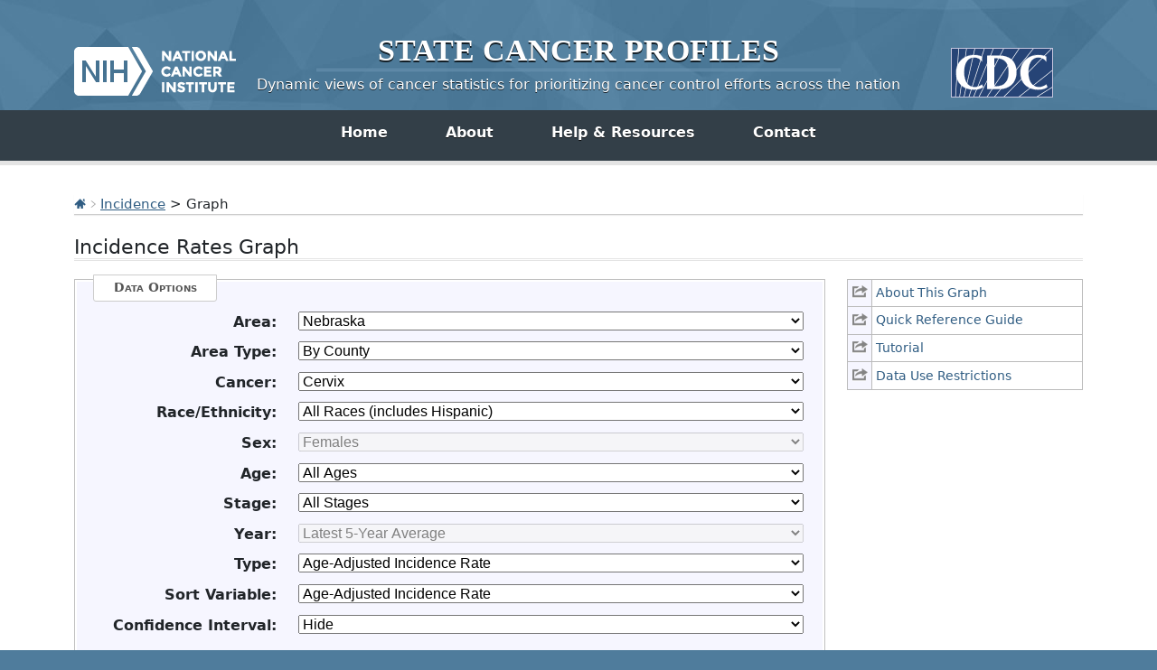

--- FILE ---
content_type: text/html; charset=UTF-8
request_url: https://statecancerprofiles.cancer.gov/incidencerates/graph.php?stateFIPS=31&areatype=county&cancer=057&stage=999&race=00&sex=2&age=001&year=0&type=incd&sortOrder=desc&sortVariableName=rate&output=5&graph=2
body_size: 14552
content:
					

<!DOCTYPE HTML>
<html lang="en">
<head>
<!-- Global site tag (gtag.js) - Google Analytics -->
<script async src="https://www.googletagmanager.com/gtag/js?id=UA-112281461-1"></script>
<script>
  window.dataLayer = window.dataLayer || [];
  function gtag(){dataLayer.push(arguments);}
  gtag('js', new Date());
  gtag('config', 'UA-112281461-1');
</script>
<!-- Regular Header -->
<title>State Cancer Profiles > Incidence Rates Graph</title>
<meta charset="utf-8">
<meta http-equiv="X-UA-Compatible" content="IE=edge,chrome=1">
<meta name="viewport" content="width=device-width, initial-scale=1" />	
<meta description="Interactive graph of cancer incidence data for counties and states on the State Cancer Profiles website by race, sex, and age." />
	
<link rel="stylesheet" href="/bootstrap/css/bootstrap.min.css" />
	
<link rel="icon shortcut" href="/favicon.ico" />
<link rel="stylesheet" href="/s/normalize.css" />
<link rel="stylesheet" href="/s/styles.css" />

<!--[if lt IE 8]><link rel="stylesheet" href="/s/ie.css" /><![endif]-->
<link rel="stylesheet" href="/s/print.css" media="print"/>
<link rel="stylesheet" href="/j/jquery-ui-1.13.2/jquery-ui.min.css" />

<link rel="preload" as="font" href="/fonts/lato-v23-latin-regular.woff2" type="font/woff2" crossorigin="anonymous">
<link rel="preload" as="font" href="/fonts/lato-v23-latin-700.woff2" type="font/woff2" crossorigin="anonymous">
	
<!-- Matomo -->
<script>
  var _paq = window._paq = window._paq || [];
  /* tracker methods like "setCustomDimension" should be called before "trackPageView" */
  _paq.push(["setDocumentTitle", document.domain + "/" + document.title]);
  _paq.push(["setCookieDomain", "*.statecancerprofiles.cancer.gov"]);
  _paq.push(["disableCookies"]);
  _paq.push(['trackPageView']);
  _paq.push(['enableLinkTracking']);
  (function() {
    var u="//"+window.location.host+"/matomo/";
    _paq.push(['setTrackerUrl', u+'matomo.php']);
    _paq.push(['setSiteId', '15']);
    var d=document, g=d.createElement('script'), s=d.getElementsByTagName('script')[0];
    g.type="text/javascript"; g.async=true; g.defer=true; g.src=u+"matomo.php"; s.parentNode.insertBefore(g,s);
  })();
</script>
<!-- End Matomo Code -->
</head>

<body class="topics">
<div class="header">
	<a id="skip" href="#content">Skip to Main Content</a>
	

	
	<div class="container">                                                                                    <!--MS 12/31/15 update nci logo back to origonal-->
    	<!--MS 08/03/16 MS updated redirect link for cancer.gov-->
    	<a class="left" href="https://www.cancer.gov/" title="Visit the National Cancer Institute"><img src="/i/logo-nci.png" alt="National Cancer Institute Home" /></a>
        <a class="right" href="https://www.cdc.gov" title="Visit the Centers for Disease Control"><img src="/i/logo-cdc.png" alt="Centers for Disease Control and Prevention Home" /></a>
	    <h1><a href="/index.html" title="Return Home"><span>State</span> <span>Cancer</span> <span>Profiles</span></a></h1>
	    <p class="tagline"><a href="/index.html" title="Return Home">Dynamic views of cancer statistics for prioritizing cancer control efforts across the nation</a></p>
    </div>
</div>

<nav role="navigation" class="navbar">
	<div class="container">
		<button class="navbar-toggler" type="button" data-bs-toggle="collapse" data-bs-target="#navbarNav" aria-controls="navbarNav" aria-expanded="false" aria-label="Toggle navigation">
		  Main Menu<span class="navbar-toggler-icon ms-3"></span>
		</button>
		<div class="collapse navbar-collapse justify-content-center" id="navbarNav">
		  <ul class="navbar-nav">
			<li class="nav-item home">
			  <a class="nav-link active" aria-current="page" href="/index.html">Home</a>
			</li>
			<li class="nav-item about">
			  <a class="nav-link" href="/about/">About</a>
			</li>
			<li class="nav-item resources">
			  <a class="nav-link" href="/resources/">Help &amp; Resources</a>
			</li>
			 <li class="nav-item contact">
			  <a class="nav-link" href="/contact/">Contact</a>
			</li>
		  </ul>
    	</div>
	</div>
</nav>				

<div id="content" role="main">
    <div class="container">
		<div class="crumbs">
        	<a href="/index.html"><img src="/i/icn-home.png" alt="Return to Home" /></a> <img src="/i/arrow-crumb.png" alt="" /> <a href="/data-topics/incidence.html">Incidence</a> > Graph	
        </div>    									
        <h2>Incidence Rates Graph</h2>	
		
<div class="row">
	<div class="col-md-3 order-md-2 mb-5">
								
				<ul class="icn-pop">
									
										<li><a title='This link opens in a new window.' href='/help/about/incidence_rates.html' onclick="return !window.open(this.href, 'About This Graph', 'width=800, scrollbars=yes, height=500, menubar=0, status=0, toolbar=0, location=0')" ><span>About This Graph</span></a></li>
									
										<li><a title='This link opens in a new window.' href='/help/quick_ref/incidence_rates.html' onclick="return !window.open(this.href, 'Quick Reference Guide', 'width=800, scrollbars=yes, height=500, menubar=0, status=0, toolbar=0, location=0')" ><span>Quick Reference Guide</span></a></li>
									
										<li><a title='This link opens in a new window.' href='/help/tutorials/incidence_rates.html' onclick="return !window.open(this.href, 'Tutorial', 'width=800, scrollbars=yes, height=500, menubar=0, status=0, toolbar=0, location=0')" ><span>Tutorial</span></a></li>
									
					 
						<!-- hide for now <TR class="iconheight"><TD>&nbsp;</TD><TD>&nbsp;</TD></TR> -->
										<li><a title='This link opens in a new window.' href='/help/data-use.html' onclick="return !window.open(this.href, 'Data Use Restrictions', 'width=800, scrollbars=yes, height=500, menubar=0, status=0, toolbar=0, location=0')" ><span>Data Use Restrictions</span></a></li>
								</ul>
			</div>
	<div class="col-md-9 order-md-1">
                    <form method="get"  name="UserForm" id="UserForm_frm" action="graph.php#results">
    		<fieldset>
            	<legend>Data Options</legend>
                                
                                                    <div class="inputWrap cf">
                        <label for='stateFIPS'><strong>Area:</strong></label>
                        <select name="stateFIPS" id="stateFIPS"  onChange="updateAreaType();" >
                           <option value="*">--- choose state ---</option>
<option value="00">United States</option>
<option value="01">Alabama</option>
<option value="02">Alaska </option>
<option value="04">Arizona</option>
<option value="05">Arkansas</option>
<option value="06">California</option>
<option value="08">Colorado</option>
<option value="09">Connecticut</option>
<option value="10">Delaware</option>
<option value="11">District of Columbia</option>
<option value="12">Florida</option>
<option value="13">Georgia</option>
<option value="15">Hawaii </option>
<option value="16">Idaho</option>
<option value="17">Illinois</option>
<option value="18">Indiana</option>
<option value="19">Iowa </option>
<option value="20">Kansas </option>
<option value="21">Kentucky</option>
<option value="22">Louisiana </option>
<option value="23">Maine</option>
<option value="24">Maryland</option>
<option value="25">Massachusetts</option>
<option value="26">Michigan</option>
<option value="27">Minnesota </option>
<option value="28">Mississippi</option>
<option value="29">Missouri</option>
<option value="30">Montana</option>
<option value="31" selected="selected">Nebraska</option>
<option value="32">Nevada </option>
<option value="33">New Hampshire</option>
<option value="34">New Jersey</option>
<option value="35">New Mexico</option>
<option value="36">New York</option>
<option value="37">North Carolina</option>
<option value="38">North Dakota</option>
<option value="39">Ohio </option>
<option value="40">Oklahoma</option>
<option value="41">Oregon </option>
<option value="42">Pennsylvania</option>
<option value="72">Puerto Rico</option>
<option value="44">Rhode Island</option>
<option value="45">South Carolina</option>
<option value="46">South Dakota</option>
<option value="47">Tennessee </option>
<option value="48">Texas</option>
<option value="49">Utah</option>
<option value="50">Vermont</option>
<option value="51">Virginia</option>
<option value="53">Washington</option>
<option value="54">West Virginia</option>
<option value="55">Wisconsin</option>
<option value="56">Wyoming</option>

                        </select>
                    </div>
                                    <div class="inputWrap cf">
                        <label for='areatype'><strong>Area Type:</strong></label>
                        <select name="areatype" id="areatype"  onChange="updateYear();updateSortVariable();" >
                           <option value="*">--- choose type ---</option>
<option value="state">By State</option>
<option value="county" selected="selected">By County</option>
<option value="hsa">By Health Service Area (HSA)</option>

                        </select>
                    </div>
                                    <div class="inputWrap cf">
                        <label for='cancer'><strong>Cancer:</strong></label>
                        <select name="cancer" id="cancer"  onChange="updateAges();updateSexes();updateStages();updateComparisonOptions();updateComparisonSelection();" >
                           <option value="*">--- choose cancer ---</option>
<option value="001">All Cancer Sites</option>
<option value="071">Bladder</option>
<option value="076">Brain &amp; ONS</option>
<option value="055">Breast (Female)</option>
<option value="400">Breast (Female in situ)</option>
<option value="057" selected="selected">Cervix</option>
<option value="516">Childhood (Ages &lt;15, All Sites)</option>
<option value="515">Childhood (Ages &lt;20, All Sites)</option>
<option value="020">Colon &amp; Rectum</option>
<option value="017">Esophagus</option>
<option value="072">Kidney &amp; Renal Pelvis</option>
<option value="090">Leukemia</option>
<option value="035">Liver &amp; Bile Duct</option>
<option value="047">Lung &amp; Bronchus</option>
<option value="053">Melanoma of the Skin</option>
<option value="086">Non-Hodgkin Lymphoma</option>
<option value="003">Oral Cavity &amp; Pharynx</option>
<option value="061">Ovary</option>
<option value="040">Pancreas</option>
<option value="066">Prostate</option>
<option value="018">Stomach</option>
<option value="080">Thyroid</option>
<option value="058">Uterus (Corpus &amp; Uterus, NOS)</option>

                        </select>
                    </div>
                                    <div class="inputWrap cf">
                        <label for='race'><strong>Race/Ethnicity:</strong></label>
                        <select name="race" id="race"  onChange="updateComparisonSelection();" >
                           <option value="*">--- choose race/ethnicity ---</option>
<option value="00" selected="selected">All Races (includes Hispanic)</option>
<option value="07">White (Non-Hispanic)</option>
<option value="28">Black (Non-Hispanic)</option>
<option value="38">Amer. Indian / AK Native (Non-Hispanic)</option>
<option value="48">Asian / Pacific Islander (Non-Hispanic)</option>
<option value="05">Hispanic (any race)</option>

                        </select>
                    </div>
                                    <div class="inputWrap cf">
                        <label for='sex'><strong>Sex:</strong></label>
                        <select name="sex" id="sex"  onChange="updateComparisonSelection();" >
                           <option value="*">--- choose sex ---</option>
<option value="0">Both Sexes</option>
<option value="1">Male</option>
<option value="2" selected="selected">Female</option>

                        </select>
                    </div>
                                    <div class="inputWrap cf">
                        <label for='age'><strong>Age:</strong></label>
                        <select name="age" id="age"  onChange="updateComparisonSelection();" >
                           <option value="*">--- choose age group ---</option>
<option value="001" selected="selected">All Ages</option>
<option value="009">&lt;50</option>
<option value="136">50+</option>
<option value="006">&lt;65</option>
<option value="157">65+</option>

                        </select>
                    </div>
                                    <div class="inputWrap cf">
                        <label for='stage'><strong>Stage:</strong></label>
                        <select name="stage" id="stage" >
                           <option value="*">--- choose stage ---</option>
<option value="999" selected="selected">All Stages</option>
<option value="211">Late Stage (Regional &amp; Distant)</option>

                        </select>
                    </div>
                                    <div class="inputWrap cf">
                        <label for='year'><strong>Year:</strong></label>
                        <select name="year" id="year" >
                           <option value="*">--- choose year ---</option>
<option value="0" selected="selected">Latest 5-year average</option>
<option value="1">Latest single year (US by state)</option>

                        </select>
                    </div>
                                    <div class="inputWrap cf">
                        <label for='graph'><strong>Type:</strong></label>
                        <select name="graph" id="graph"  onChange="updateSortVariable();updateConfidenceInterval();toggleComparisonFieldset();" >
                           <option value="2" selected="selected">Age-Adjusted Incidence Rate</option>
<option value="1">CI*Rank</option>

                        </select>
                    </div>
                                    <div class="inputWrap cf">
                        <label for='sortVariableName'><strong>Sort Variable:</strong></label>
                        <select name="sortVariableName" id="sortVariableName" >
                           <option value="*">--- choose variable to sort by ---</option>
<option value="name">By State</option>
<option value="rate" selected="selected">Age-Adjusted Incidence Rate</option>
<option value="cirank">CI*Rank</option>
<option value="count">Average Annual Count</option>
<option value="recentaapc">Recent 5-Year Trend in Incidence Rates</option>

                        </select>
                    </div>
                                    <div class="inputWrap cf">
                        <label for='displayCI'><strong>Confidence Interval:</strong></label>
                        <select name="displayCI" id="displayCI" >
                           <option value="false" selected="selected">Hide</option>
<option value="true">Show</option>

                        </select>
                    </div>
                            
                                                	                  	  <input type='hidden' name='type' value='incd'>
                	                  	  <input type='hidden' name='output' value='5'>
                	                  	  <input type='hidden' name='sortOrder' value='desc'>
                	                            </fieldset>

                            <fieldset id="fieldset_secondary_inputs">
                    <legend>Comparison Options</legend>
                                            <div class="inputWrap cf">
                                                                                        <label for="addComparisonToggle"><strong>Add Comparison:</strong></label>
                                <input type="checkbox" name="addComparisonToggle" id="addComparisonToggle" value="true"  onClick="updateComparisonOptions();updateComparisonSelection();" >
                                                    </div>
                                            <div class="inputWrap cf">
                                                                                        <label for="comparisonCategory"><strong>Comparison Category:</strong></label>
                                <select name="comparisonCategory" id="comparisonCategory"  onChange="updateComparisonSelection();" >
                                    <option value="*">--- choose comparison category ---</option>
<option value="age" selected="selected">Age</option>
<option value="cancer">Cancer</option>
<option value="incidence">Incidence</option>
<option value="race">Race</option>
<option value="sex">Sex</option>

                                </select>
                                                    </div>
                                            <div class="inputWrap cf">
                                                                                        <label for="comparisonSelection"><strong>Comparison Selection:</strong></label>
                                <select name="comparisonSelection" id="comparisonSelection"  onChange="" >
                                    <option value="*">--- choose comparison selection ---</option>
<option value="age_001">All Ages</option>
<option value="age_009">&lt;50</option>
<option value="age_136">50+</option>
<option value="age_006">&lt;65</option>
<option value="age_157">65+</option>
<option value="cancer_001">All Cancer Sites</option>
<option value="cancer_071">Bladder</option>
<option value="cancer_076">Brain &amp; ONS</option>
<option value="cancer_055">Breast (Female)</option>
<option value="cancer_400">Breast (Female in situ)</option>
<option value="cancer_057">Cervix</option>
<option value="cancer_516">Childhood (Ages &lt;15, All Sites)</option>
<option value="cancer_515">Childhood (Ages &lt;20, All Sites)</option>
<option value="cancer_020">Colon &amp; Rectum</option>
<option value="cancer_017">Esophagus</option>
<option value="cancer_072">Kidney &amp; Renal Pelvis</option>
<option value="cancer_090">Leukemia</option>
<option value="cancer_035">Liver &amp; Bile Duct</option>
<option value="cancer_047">Lung &amp; Bronchus</option>
<option value="cancer_053">Melanoma of the Skin</option>
<option value="cancer_086">Non-Hodgkin Lymphoma</option>
<option value="cancer_003">Oral Cavity &amp; Pharynx</option>
<option value="cancer_061">Ovary</option>
<option value="cancer_040">Pancreas</option>
<option value="cancer_066">Prostate</option>
<option value="cancer_018">Stomach</option>
<option value="cancer_080">Thyroid</option>
<option value="cancer_058">Uterus (Corpus &amp; Uterus, NOS)</option>
<option value="race_00">All Races (includes Hispanic)</option>
<option value="race_07">White (Non-Hispanic)</option>
<option value="race_28">Black (Non-Hispanic)</option>
<option value="race_38">Amer. Indian / AK Native (Non-Hispanic)</option>
<option value="race_48">Asian / Pacific Islander (Non-Hispanic)</option>
<option value="race_05">Hispanic (any race)</option>
<option value="sex_0">Both Sexes</option>
<option value="sex_1">Male</option>
<option value="sex_2">Female</option>

                                </select>
                                                    </div>
                                    </fieldset>
            			</div>
			</div>

                            <input class="btnRed generate" type="button" value="Generate Graph" onclick="submitForm();">
                    </form>
    

<hr/>
<!-- 
File: amchart.tpl
Purpose: This template is based off of image.tpl, reworked for use with AMCharts.
	The $useMap variable is still needed to generate data on the backend for
	AMCharts to utilize.
-->








    








<ul class="extras-list cf" id="results">
	
        <!-- OLD WAY <p style="text-align: left;"><a href='/incidencerates/index.php?stateFIPS=31&areatype=county&age=001&cancer=057&stage=999&race=00&sex=2&year=0&sortVariableName=rate&sortOrder=desc&type=incd&output=0' ><img src='icn-table' alt='Table opens in new window.'></a>
    <a href='/incidencerates/index.php?stateFIPS=31&areatype=county&age=001&cancer=057&stage=999&race=00&sex=2&year=0&sortVariableName=rate&sortOrder=desc&type=incd&output=0' >Make Table</a></p> -->
    
    <li><a class='icn icn-table' href='/incidencerates/index.php?stateFIPS=31&areatype=county&age=001&cancer=057&stage=999&race=00&sex=2&year=0&sortVariableName=rate&sortOrder=desc&type=incd&output=0'  aria-label="Table opens in new window."> Make Table </a></li>
    
	
        <!-- OLD WAY <p style="text-align: left;"><a href='/incidencerates/index.php?stateFIPS=31&areatype=county&cancer=057&stage=999&race=00&sex=2&age=001&year=0&type=incd&graph=2&sortVariableName=rate&sortOrder=desc&output=1' ><img src='icn-export' alt='export data page'></a>
    <a href='/incidencerates/index.php?stateFIPS=31&areatype=county&cancer=057&stage=999&race=00&sex=2&age=001&year=0&type=incd&graph=2&sortVariableName=rate&sortOrder=desc&output=1' >Export Data</a></p> -->
    
    <li><a class='icn icn-export' href='/incidencerates/index.php?stateFIPS=31&areatype=county&cancer=057&stage=999&race=00&sex=2&age=001&year=0&type=incd&graph=2&sortVariableName=rate&sortOrder=desc&output=1'  aria-label="export data page"> Export Data </a></li>
    
	
        <!-- OLD WAY <p style="text-align: left;"><a href='/map/map.withimage.php?31&county&001&057&00&2&01&0&1&5&0#results' ><img src='icn-map' alt='Map opens in new window.'></a>
    <a href='/map/map.withimage.php?31&county&001&057&00&2&01&0&1&5&0#results' >Make Map</a></p> -->
    
    <li><a class='icn icn-map' href='/map/map.withimage.php?31&county&001&057&00&2&01&0&1&5&0#results'  aria-label="Map opens in new window."> Make Map </a></li>
    
	
        <!-- OLD WAY <p style="text-align: left;"><a href='/incidencerates/index.php?stateFIPS=31&areatype=county&cancer=057&stage=999&race=00&sex=2&age=001&year=0&type=incd&graph=2&sortVariableName=rate&sortOrder=desc&output=2' ><img src='icn-interpret' alt='text interpretation of graph/table '></a>
    <a href='/incidencerates/index.php?stateFIPS=31&areatype=county&cancer=057&stage=999&race=00&sex=2&age=001&year=0&type=incd&graph=2&sortVariableName=rate&sortOrder=desc&output=2' >Interpret</a></p> -->
    
    <li><a class='icn icn-interpret' href='/incidencerates/index.php?stateFIPS=31&areatype=county&cancer=057&stage=999&race=00&sex=2&age=001&year=0&type=incd&graph=2&sortVariableName=rate&sortOrder=desc&output=2'  aria-label="text interpretation of graph/table "> Interpret </a></li>
    
	
        <!-- OLD WAY <p style="text-align: left;"><a href='javascript:void(0);' onclick=exportPNG();><img src='icn-save' alt='Graph will be saved as PNG image.'></a>
    <a href='javascript:void(0);' onclick=exportPNG();>Save Graph</a></p> -->
    
    <li><a class='icn icn-save' href='javascript:void(0);' onclick=exportPNG(); aria-label="Graph will be saved as PNG image."> Save Graph </a></li>
    
</ul>
                                                                                    

<script type="text/javascript">
    var haveChartData = 1;

        var suppressed = 15;
        var sortVariableName = "rate";
        var sortOrder = "desc";
        var title = {"0":"Incidence Rate Report for Nebraska by County","2":"Cervix (All Stages^), 2017-2021","4":"All Races (includes Hispanic), Female, All Ages","6":"Sorted by Rate"};
        var footnotes = ["Created by statecancerprofiles.cancer.gov on 01\/31\/2026 6:44 pm.","","<a href='https:\/\/www.cdc.gov\/national-program-cancer-registries\/contact\/index.html'  title='link to external State Cancer Registries'>State Cancer Registries<\/a> may provide more current or more local data.","","<strong>Data cannot be shown for the following areas. For more information on what areas are suppressed or not available, please refer to the table.<\/strong>","Adams, Antelope, Arthur, Banner, Blaine, Boone, Box Butte, Boyd, Brown, Buffalo, Burt, Butler, Cass, Cedar, Chase, Cherry, Cheyenne, Clay, Colfax, Cuming, Custer, Dakota, Dawes, Dawson, Deuel, Dixon, Dodge, Dundy, Fillmore, Franklin, Frontier, Furnas, Gage, Garden, Garfield, Gosper, Grant, Greeley, Hall, Hamilton, Harlan, Hayes, Hitchcock, Holt, Hooker, Howard, Jefferson, Johnson, Kearney, Keith, Keya Paha, Kimball, Knox, Lincoln, Logan, Loup, Madison, McPherson, Merrick, Morrill, Nance, Nemaha, Nuckolls, Otoe, Pawnee, Perkins, Phelps, Pierce, Platte, Polk, Red Willow, Richardson, Rock, Saline, Saunders, Scotts Bluff, Seward, Sheridan, Sherman, Sioux, Stanton, Thayer, Thomas, Thurston, Valley, Washington, Wayne, Webster, Wheeler, York","","&dagger; Incidence rates (cases per 100,000 population per year) are age-adjusted to the <a href='http:\/\/www.seer.cancer.gov\/stdpopulations\/stdpop.19ages.html' >2000 US standard population<\/a> (19 age groups: <1, 1-4, 5-9, ... , 80-84, 85+). Rates are for invasive cancer only (except for bladder cancer which is invasive and in situ) or unless otherwise specified. Rates calculated using SEER*Stat. Population counts for denominators are based on Census populations as modified by NCI. The <a href='https:\/\/seer.cancer.gov\/popdata\/' >US Population Data<\/a> File is used for SEER and NPCR incidence rates.","Rates and trends are computed using different standards for malignancy. For more information see <a href='\/malignant.html'>malignant.html<\/a>.","","^ All Stages refers to any stage in the Surveillance, Epidemiology, and End Results (SEER) <a href='https:\/\/seer.cancer.gov\/tools\/ssm\/'>Summary\/Historic Combined Summary Stage (2004+)<\/a>.","* Data has been <a href='\/suppressed.html' target='_new'>suppressed<\/a> to ensure confidentiality and stability of rate estimates.  Counts are suppressed if fewer than 16 records were reported in a specific area-sex-race category. If an average count of 3 is shown, the total number of cases for the time period is 16 or more which exceeds suppression threshold (but is rounded to 3).","Source: SEER and NPCR data. For more specific information please see the table.","","Data for the United States does not include data from Indiana.","Data for the United States does not include Puerto Rico."];
        var footnotesHTMLInner = "Created by statecancerprofiles.cancer.gov on 01\/31\/2026 6:44 pm.<\/br><\/br><a href='https:\/\/www.cdc.gov\/national-program-cancer-registries\/contact\/index.html'  title='link to external State Cancer Registries'>State Cancer Registries<\/a> may provide more current or more local data.<\/br><\/br><strong>Data cannot be shown for the following areas. For more information on what areas are suppressed or not available, please refer to the table.<\/strong><\/br>Adams, Antelope, Arthur, Banner, Blaine, Boone, Box Butte, Boyd, Brown, Buffalo, Burt, Butler, Cass, Cedar, Chase, Cherry, Cheyenne, Clay, Colfax, Cuming, Custer, Dakota, Dawes, Dawson, Deuel, Dixon, Dodge, Dundy, Fillmore, Franklin, Frontier, Furnas, Gage, Garden, Garfield, Gosper, Grant, Greeley, Hall, Hamilton, Harlan, Hayes, Hitchcock, Holt, Hooker, Howard, Jefferson, Johnson, Kearney, Keith, Keya Paha, Kimball, Knox, Lincoln, Logan, Loup, Madison, McPherson, Merrick, Morrill, Nance, Nemaha, Nuckolls, Otoe, Pawnee, Perkins, Phelps, Pierce, Platte, Polk, Red Willow, Richardson, Rock, Saline, Saunders, Scotts Bluff, Seward, Sheridan, Sherman, Sioux, Stanton, Thayer, Thomas, Thurston, Valley, Washington, Wayne, Webster, Wheeler, York<\/br><\/br>&dagger; Incidence rates (cases per 100,000 population per year) are age-adjusted to the <a href='http:\/\/www.seer.cancer.gov\/stdpopulations\/stdpop.19ages.html' >2000 US standard population<\/a> (19 age groups: <1, 1-4, 5-9, ... , 80-84, 85+). Rates are for invasive cancer only (except for bladder cancer which is invasive and in situ) or unless otherwise specified. Rates calculated using SEER*Stat. Population counts for denominators are based on Census populations as modified by NCI. The <a href='https:\/\/seer.cancer.gov\/popdata\/' >US Population Data<\/a> File is used for SEER and NPCR incidence rates.<\/br>Rates and trends are computed using different standards for malignancy. For more information see <a href='\/malignant.html'>malignant.html<\/a>.<\/br><\/br>^ All Stages refers to any stage in the Surveillance, Epidemiology, and End Results (SEER) <a href='https:\/\/seer.cancer.gov\/tools\/ssm\/'>Summary\/Historic Combined Summary Stage (2004+)<\/a>.<\/br>* Data has been <a href='\/suppressed.html' target='_new'>suppressed<\/a> to ensure confidentiality and stability of rate estimates.  Counts are suppressed if fewer than 16 records were reported in a specific area-sex-race category. If an average count of 3 is shown, the total number of cases for the time period is 16 or more which exceeds suppression threshold (but is rounded to 3).<\/br>Source: SEER and NPCR data. For more specific information please see the table.<\/br><\/br>Data for the United States does not include data from Indiana.<\/br>Data for the United States does not include Puerto Rico.<\/br>";
        var columnData = {"name":{"name":"name","title":"County","width":200,"align":"left","hLink":"\/incidencerates\/index.php?stateFIPS=31&areatype=county&cancer=057&stage=999&race=00&sex=2&age=001&year=0&type=incd&graph=2&sortVariableName=name&sortOrder=asc#results","tooltip":"sort alphabetically by name","isSortCol":true,"sortOrder":"default","roundTo":""},"ruralurban":{"name":"ruralurban","title":"2023 Rural-Urban Continuum Codes","width":150,"align":"center","hLink":"\/incidencerates\/index.php?stateFIPS=31&areatype=county&cancer=057&stage=999&race=00&sex=2&age=001&year=0&type=incd&graph=2&sortVariableName=ruralurban&sortOrder=desc#results","tooltip":"sort by rural urban","isSortCol":true,"sortOrder":"desc","roundTo":""},"rate":{"name":"rate","title":"Age-Adjusted Incidence Rate <a href=#notes title='footnote internal link'>&dagger;<\/a><BR><strong>cases per 100,000<\/strong><BR><span style='font-weight: bold;'>(<a href='\/confidenceintervals.html'>95% Confidence Interval<\/a>)<\/span>","width":210,"align":"center","hLink":"\/incidencerates\/index.php?stateFIPS=31&areatype=county&cancer=057&stage=999&race=00&sex=2&age=001&year=0&type=incd&graph=2&sortVariableName=rate&sortOrder=asc#results","tooltip":"sort by rate","isSortCol":true,"sortOrder":"desc","roundTo":""},"cirank":{"name":"cirank","title":"CI*Rank <a href=#notes title='footnote internal link'>&fork;<\/a><BR><span style='font-weight: bold;'>(<a href='\/confidenceintervals.html'>95% Confidence Interval<\/a>)<\/span>","width":200,"align":"center","hLink":"\/incidencerates\/index.php?stateFIPS=31&areatype=county&cancer=057&stage=999&race=00&sex=2&age=001&year=0&type=incd&graph=2&sortVariableName=cirank&sortOrder=desc#results","tooltip":"sort by CI rank","isSortCol":true,"sortOrder":"desc","roundTo":""},"count":{"name":"count","title":"Average Annual Count","width":100,"align":"right","hLink":"\/incidencerates\/index.php?stateFIPS=31&areatype=county&cancer=057&stage=999&race=00&sex=2&age=001&year=0&type=incd&graph=2&sortVariableName=count&sortOrder=desc#results","tooltip":"sort by count","isSortCol":true,"sortOrder":"desc","roundTo":""},"recenttrend":{"name":"recenttrend","title":"Recent Trend","width":150,"align":"center","hLink":"","tooltip":"","isSortCol":false,"sortOrder":"","roundTo":""},"recentaapc":{"name":"recentaapc","title":"Recent 5-Year Trend <a href=#notes title='footnote internal link'>&#8225;<\/a> in Incidence Rates<BR><span style=\"font-weight: bold;\">(<a href='\/confidenceintervals.html'>95% Confidence Interval<\/a>)<\/span>","width":200,"align":"center","hLink":"\/incidencerates\/index.php?stateFIPS=31&areatype=county&cancer=057&stage=999&race=00&sex=2&age=001&year=0&type=incd&graph=2&sortVariableName=recentaapc&sortOrder=desc#results","tooltip":"sort by trend","isSortCol":true,"sortOrder":"desc","roundTo":""}};
        var amChartData = [{"shortname":"Nebraska (State)","statefips":"31","countyfips":"000","fullfips":"31000","id":"31000","rucode":null,"ruralurban":"N\/A","name":"Nebraska","areaname":"Nebraska","rate":"7.4 (6.6, 8.3)","value":"7.420421980","count":"68","rateperiod":"2017-2021","numyears":5,"cell_flag_symbol":"0","cirank":"N\/A","cirank_plain":"N\/A","cirank_lower":"N\/A","cirank_upper":"N\/A","recentaapc":"0.0 (-1.8, 1.9)","recentaapc_to_sort":"0.0","lci_trend":"-1.8","uci_trend":"1.9","cellflag_trend":"0","datasource_trend":"5","count_trend":"341","mettarget":"***","recenttrend":"<span class='stable'> <a href=\/historicaltrend\/index.php?0&9931&999&7599&001&057&00&2&0&0&1&0&1&1#results >stable<\/a><\/span> <img src='\/i\/bArrow.gif' alt='stable trend'>","flag":1,"rate_in":7.4,"lci":"6.6","uci":"8.3","cellflag":"0","sourceflag":"6","rateperiodcode":"1721","pop":"4852826","stars":"0","sortorder":"0","namenote":"6","namelink":"","show_rate":true,"show_trend":true,"formattedValue":"7.4 (6.6, 8.3)","maptip":"Nebraska 2017-2021<BR>7.4 (6.6, 8.3) Rate"},{"shortname":"United States","statefips":"00","countyfips":"000","fullfips":"00000","id":"00000","rucode":null,"ruralurban":"N\/A","name":"US (SEER+NPCR)","areaname":"US (SEER+NPCR)","rate":"7.5 (7.5, 7.6)","value":"7.526592010","count":"12,670","rateperiod":"2017-2021","numyears":5,"cell_flag_symbol":"0","cirank":"N\/A","cirank_plain":"N\/A","cirank_lower":"N\/A","cirank_upper":"N\/A","recentaapc":"-1.2 (-2.3, -0.5)","recentaapc_to_sort":"-1.2","lci_trend":"-2.3","uci_trend":"-0.5","cellflag_trend":"0","datasource_trend":"5","count_trend":"63349","mettarget":"***","recenttrend":"<span class='falling'> <a href=\/historicaltrend\/index.php?0&9900&999&7599&001&057&00&2&0&0&1&0&1&1#results >falling<\/a><\/span> <img src='\/i\/gArrow_down.gif' alt='falling trend'> ","flag":"1","rate_in":7.5,"lci":"7.5","uci":"7.6","cellflag":"0","sourceflag":"1","rateperiodcode":"1721","pop":"814249313","stars":"0","sortorder":"0","namenote":"1","namelink":"\/incidencerates\/index.php?stateFIPS=00&areatype=state&cancer=057&stage=999&race=00&sex=2&age=001&year=0&type=incd&graph=2&sortVariableName=rate&sortOrder=desc#results","show_rate":true,"show_trend":true,"formattedValue":"7.5 (7.5, 7.6)","maptip":"US (SEER+NPCR) 2017-2021<BR>7.5 (7.5, 7.6) Rate"},{"rate":"7.8 (6.4, 9.5)","name":"Douglas County","shortname":"Douglas","statefips":"31","countyfips":"055","fullfips":"31055","id":"31055","rucode":"2","ruralurban":"Urban","areaname":"Douglas County","value":"7.84070973","count":"22","rateperiod":"2017-2021","numyears":5,"cell_flag_symbol":"0","cirank":"1 (1, 2)","cirank_plain":1,"cirank_lower":"1","cirank_upper":"2","recentaapc":"0.0 (-2.5, 2.6)","recentaapc_to_sort":"0.0","lci_trend":"-2.5","uci_trend":"2.6","cellflag_trend":"0","datasource_trend":"5","count_trend":"110","mettarget":"***","recenttrend":"<span class='stable'> stable<\/span> <img src='\/i\/bArrow.gif' alt='stable trend'>","flag":"3","rate_in":7.8,"lci":"6.4","uci":"9.5","cellflag":"0","sourceflag":"6","rateperiodcode":"1721","pop":"1455639","stars":"0","sortorder":"0","namenote":"6","namelink":"","show_rate":true,"show_trend":true,"formattedValue":"7.8 (6.4, 9.5)","maptip":"Douglas County 2017-2021<BR>7.8 (6.4, 9.5) Rate"},{"rate":"6.1 (4.1, 8.8)","name":"Sarpy County","shortname":"Sarpy","statefips":"31","countyfips":"153","fullfips":"31153","id":"31153","rucode":"2","ruralurban":"Urban","areaname":"Sarpy County","value":"6.13342345","count":"6","rateperiod":"2017-2021","numyears":5,"cell_flag_symbol":"0","cirank":"2 (1, 3)","cirank_plain":2,"cirank_lower":"1","cirank_upper":"3","recentaapc":"-1.7 (-7.1, 4.1)","recentaapc_to_sort":"-1.7","lci_trend":"-7.1","uci_trend":"4.1","cellflag_trend":"0","datasource_trend":"5","count_trend":"29","mettarget":"***","recenttrend":"<span class='stable'> stable<\/span> <img src='\/i\/bArrow.gif' alt='stable trend'>","flag":"3","rate_in":6.1,"lci":"4.1","uci":"8.8","cellflag":"0","sourceflag":"6","rateperiodcode":"1721","pop":"466748","stars":"0","sortorder":"0","namenote":"6","namelink":"","show_rate":true,"show_trend":true,"formattedValue":"6.1 (4.1, 8.8)","maptip":"Sarpy County 2017-2021<BR>6.1 (4.1, 8.8) Rate"},{"rate":"5.6 (3.9, 7.7)","name":"Lancaster County","shortname":"Lancaster","statefips":"31","countyfips":"109","fullfips":"31109","id":"31109","rucode":"2","ruralurban":"Urban","areaname":"Lancaster County","value":"5.57867013","count":"8","rateperiod":"2017-2021","numyears":5,"cell_flag_symbol":"0","cirank":"3 (1, 3)","cirank_plain":3,"cirank_lower":"1","cirank_upper":"3","recentaapc":"0.9 (-2.7, 4.8)","recentaapc_to_sort":"0.9","lci_trend":"-2.7","uci_trend":"4.8","cellflag_trend":"0","datasource_trend":"5","count_trend":"39","mettarget":"***","recenttrend":"<span class='stable'> stable<\/span> <img src='\/i\/bArrow.gif' alt='stable trend'>","flag":"3","rate_in":5.6,"lci":"3.9","uci":"7.7","cellflag":"0","sourceflag":"6","rateperiodcode":"1721","pop":"792778","stars":"0","sortorder":"0","namenote":"6","namelink":"","show_rate":true,"show_trend":true,"formattedValue":"5.6 (3.9, 7.7)","maptip":"Lancaster County 2017-2021<BR>5.6 (3.9, 7.7) Rate"}];
        var suppressedData = [{"shortname":"Adams","statefips":"31","countyfips":"001","fullfips":"31001","id":"31001","rucode":"4","ruralurban":"Rural","name":"Adams County","areaname":"Adams County","rate":"<center><font color=gray>*<\/font><\/center>","value":null,"count":"<center><font color=gray>3 or fewer<\/font><\/center>","rateperiod":"2017-2021","numyears":5,"cell_flag_symbol":"1","cirank":"<center><font color=gray>*<\/font><\/center>","cirank_plain":"<center><font color=gray>*<\/font><\/center>","cirank_lower":"<center><font color=gray>*<\/font><\/center>","cirank_upper":"<center><font color=gray>*<\/font><\/center>","recentaapc":"<center><font color=gray>*<\/font><\/center>","recentaapc_to_sort":"0.0","lci_trend":0,"uci_trend":0,"cellflag_trend":"1","datasource_trend":null,"count_trend":null,"mettarget":"***","recenttrend":"<center><font color=gray>*<\/font><\/center>","flag":"3","rate_in":"<center><font color=gray>*<\/font><\/center>","lci":"<center><font color=gray>*<\/font><\/center>","uci":"<center><font color=gray>*<\/font><\/center>","cellflag":"1","sourceflag":"6","rateperiodcode":"1721","pop":null,"stars":"*","sortorder":"1","namenote":"6","namelink":"","show_rate":false,"show_trend":0,"formattedValue":"<center><font color=gray>*<\/font><\/center>","maptip":"Adams County 2017-2021<BR><center><font color=gray>*<\/font><\/center> Rate"},{"shortname":"Antelope","statefips":"31","countyfips":"003","fullfips":"31003","id":"31003","rucode":"9","ruralurban":"Rural","name":"Antelope County","areaname":"Antelope County","rate":"<center><font color=gray>*<\/font><\/center>","value":null,"count":"<center><font color=gray>3 or fewer<\/font><\/center>","rateperiod":"2017-2021","numyears":5,"cell_flag_symbol":"1","cirank":"<center><font color=gray>*<\/font><\/center>","cirank_plain":"<center><font color=gray>*<\/font><\/center>","cirank_lower":"<center><font color=gray>*<\/font><\/center>","cirank_upper":"<center><font color=gray>*<\/font><\/center>","recentaapc":"<center><font color=gray>*<\/font><\/center>","recentaapc_to_sort":"0.0","lci_trend":0,"uci_trend":0,"cellflag_trend":"1","datasource_trend":null,"count_trend":null,"mettarget":"***","recenttrend":"<center><font color=gray>*<\/font><\/center>","flag":"3","rate_in":"<center><font color=gray>*<\/font><\/center>","lci":"<center><font color=gray>*<\/font><\/center>","uci":"<center><font color=gray>*<\/font><\/center>","cellflag":"1","sourceflag":"6","rateperiodcode":"1721","pop":null,"stars":"*","sortorder":"1","namenote":"6","namelink":"","show_rate":false,"show_trend":0,"formattedValue":"<center><font color=gray>*<\/font><\/center>","maptip":"Antelope County 2017-2021<BR><center><font color=gray>*<\/font><\/center> Rate"},{"shortname":"Arthur","statefips":"31","countyfips":"005","fullfips":"31005","id":"31005","rucode":"9","ruralurban":"Rural","name":"Arthur County","areaname":"Arthur County","rate":"<center><font color=gray>*<\/font><\/center>","value":null,"count":"<center><font color=gray>3 or fewer<\/font><\/center>","rateperiod":"2017-2021","numyears":5,"cell_flag_symbol":"1","cirank":"<center><font color=gray>*<\/font><\/center>","cirank_plain":"<center><font color=gray>*<\/font><\/center>","cirank_lower":"<center><font color=gray>*<\/font><\/center>","cirank_upper":"<center><font color=gray>*<\/font><\/center>","recentaapc":"<center><font color=gray>*<\/font><\/center>","recentaapc_to_sort":"0.0","lci_trend":0,"uci_trend":0,"cellflag_trend":"1","datasource_trend":null,"count_trend":null,"mettarget":"***","recenttrend":"<center><font color=gray>*<\/font><\/center>","flag":"3","rate_in":"<center><font color=gray>*<\/font><\/center>","lci":"<center><font color=gray>*<\/font><\/center>","uci":"<center><font color=gray>*<\/font><\/center>","cellflag":"1","sourceflag":"6","rateperiodcode":"1721","pop":null,"stars":"*","sortorder":"1","namenote":"6","namelink":"","show_rate":false,"show_trend":0,"formattedValue":"<center><font color=gray>*<\/font><\/center>","maptip":"Arthur County 2017-2021<BR><center><font color=gray>*<\/font><\/center> Rate"},{"shortname":"Banner","statefips":"31","countyfips":"007","fullfips":"31007","id":"31007","rucode":"8","ruralurban":"Rural","name":"Banner County","areaname":"Banner County","rate":"<center><font color=gray>*<\/font><\/center>","value":null,"count":"<center><font color=gray>3 or fewer<\/font><\/center>","rateperiod":"2017-2021","numyears":5,"cell_flag_symbol":"1","cirank":"<center><font color=gray>*<\/font><\/center>","cirank_plain":"<center><font color=gray>*<\/font><\/center>","cirank_lower":"<center><font color=gray>*<\/font><\/center>","cirank_upper":"<center><font color=gray>*<\/font><\/center>","recentaapc":"<center><font color=gray>*<\/font><\/center>","recentaapc_to_sort":"0.0","lci_trend":0,"uci_trend":0,"cellflag_trend":"1","datasource_trend":null,"count_trend":null,"mettarget":"***","recenttrend":"<center><font color=gray>*<\/font><\/center>","flag":"3","rate_in":"<center><font color=gray>*<\/font><\/center>","lci":"<center><font color=gray>*<\/font><\/center>","uci":"<center><font color=gray>*<\/font><\/center>","cellflag":"1","sourceflag":"6","rateperiodcode":"1721","pop":null,"stars":"*","sortorder":"1","namenote":"6","namelink":"","show_rate":false,"show_trend":0,"formattedValue":"<center><font color=gray>*<\/font><\/center>","maptip":"Banner County 2017-2021<BR><center><font color=gray>*<\/font><\/center> Rate"},{"shortname":"Blaine","statefips":"31","countyfips":"009","fullfips":"31009","id":"31009","rucode":"9","ruralurban":"Rural","name":"Blaine County","areaname":"Blaine County","rate":"<center><font color=gray>*<\/font><\/center>","value":null,"count":"<center><font color=gray>3 or fewer<\/font><\/center>","rateperiod":"2017-2021","numyears":5,"cell_flag_symbol":"1","cirank":"<center><font color=gray>*<\/font><\/center>","cirank_plain":"<center><font color=gray>*<\/font><\/center>","cirank_lower":"<center><font color=gray>*<\/font><\/center>","cirank_upper":"<center><font color=gray>*<\/font><\/center>","recentaapc":"<center><font color=gray>*<\/font><\/center>","recentaapc_to_sort":"0.0","lci_trend":0,"uci_trend":0,"cellflag_trend":"1","datasource_trend":null,"count_trend":null,"mettarget":"***","recenttrend":"<center><font color=gray>*<\/font><\/center>","flag":"3","rate_in":"<center><font color=gray>*<\/font><\/center>","lci":"<center><font color=gray>*<\/font><\/center>","uci":"<center><font color=gray>*<\/font><\/center>","cellflag":"1","sourceflag":"6","rateperiodcode":"1721","pop":null,"stars":"*","sortorder":"1","namenote":"6","namelink":"","show_rate":false,"show_trend":0,"formattedValue":"<center><font color=gray>*<\/font><\/center>","maptip":"Blaine County 2017-2021<BR><center><font color=gray>*<\/font><\/center> Rate"},{"shortname":"Boone","statefips":"31","countyfips":"011","fullfips":"31011","id":"31011","rucode":"9","ruralurban":"Rural","name":"Boone County","areaname":"Boone County","rate":"<center><font color=gray>*<\/font><\/center>","value":null,"count":"<center><font color=gray>3 or fewer<\/font><\/center>","rateperiod":"2017-2021","numyears":5,"cell_flag_symbol":"1","cirank":"<center><font color=gray>*<\/font><\/center>","cirank_plain":"<center><font color=gray>*<\/font><\/center>","cirank_lower":"<center><font color=gray>*<\/font><\/center>","cirank_upper":"<center><font color=gray>*<\/font><\/center>","recentaapc":"<center><font color=gray>*<\/font><\/center>","recentaapc_to_sort":"0.0","lci_trend":0,"uci_trend":0,"cellflag_trend":"1","datasource_trend":null,"count_trend":null,"mettarget":"***","recenttrend":"<center><font color=gray>*<\/font><\/center>","flag":"3","rate_in":"<center><font color=gray>*<\/font><\/center>","lci":"<center><font color=gray>*<\/font><\/center>","uci":"<center><font color=gray>*<\/font><\/center>","cellflag":"1","sourceflag":"6","rateperiodcode":"1721","pop":null,"stars":"*","sortorder":"1","namenote":"6","namelink":"","show_rate":false,"show_trend":0,"formattedValue":"<center><font color=gray>*<\/font><\/center>","maptip":"Boone County 2017-2021<BR><center><font color=gray>*<\/font><\/center> Rate"},{"shortname":"Box Butte","statefips":"31","countyfips":"013","fullfips":"31013","id":"31013","rucode":"7","ruralurban":"Rural","name":"Box Butte County","areaname":"Box Butte County","rate":"<center><font color=gray>*<\/font><\/center>","value":null,"count":"<center><font color=gray>3 or fewer<\/font><\/center>","rateperiod":"2017-2021","numyears":5,"cell_flag_symbol":"1","cirank":"<center><font color=gray>*<\/font><\/center>","cirank_plain":"<center><font color=gray>*<\/font><\/center>","cirank_lower":"<center><font color=gray>*<\/font><\/center>","cirank_upper":"<center><font color=gray>*<\/font><\/center>","recentaapc":"<center><font color=gray>*<\/font><\/center>","recentaapc_to_sort":"0.0","lci_trend":0,"uci_trend":0,"cellflag_trend":"1","datasource_trend":null,"count_trend":null,"mettarget":"***","recenttrend":"<center><font color=gray>*<\/font><\/center>","flag":"3","rate_in":"<center><font color=gray>*<\/font><\/center>","lci":"<center><font color=gray>*<\/font><\/center>","uci":"<center><font color=gray>*<\/font><\/center>","cellflag":"1","sourceflag":"6","rateperiodcode":"1721","pop":null,"stars":"*","sortorder":"1","namenote":"6","namelink":"","show_rate":false,"show_trend":0,"formattedValue":"<center><font color=gray>*<\/font><\/center>","maptip":"Box Butte County 2017-2021<BR><center><font color=gray>*<\/font><\/center> Rate"},{"shortname":"Boyd","statefips":"31","countyfips":"015","fullfips":"31015","id":"31015","rucode":"9","ruralurban":"Rural","name":"Boyd County","areaname":"Boyd County","rate":"<center><font color=gray>*<\/font><\/center>","value":null,"count":"<center><font color=gray>3 or fewer<\/font><\/center>","rateperiod":"2017-2021","numyears":5,"cell_flag_symbol":"1","cirank":"<center><font color=gray>*<\/font><\/center>","cirank_plain":"<center><font color=gray>*<\/font><\/center>","cirank_lower":"<center><font color=gray>*<\/font><\/center>","cirank_upper":"<center><font color=gray>*<\/font><\/center>","recentaapc":"<center><font color=gray>*<\/font><\/center>","recentaapc_to_sort":"0.0","lci_trend":0,"uci_trend":0,"cellflag_trend":"1","datasource_trend":null,"count_trend":null,"mettarget":"***","recenttrend":"<center><font color=gray>*<\/font><\/center>","flag":"3","rate_in":"<center><font color=gray>*<\/font><\/center>","lci":"<center><font color=gray>*<\/font><\/center>","uci":"<center><font color=gray>*<\/font><\/center>","cellflag":"1","sourceflag":"6","rateperiodcode":"1721","pop":null,"stars":"*","sortorder":"1","namenote":"6","namelink":"","show_rate":false,"show_trend":0,"formattedValue":"<center><font color=gray>*<\/font><\/center>","maptip":"Boyd County 2017-2021<BR><center><font color=gray>*<\/font><\/center> Rate"},{"shortname":"Brown","statefips":"31","countyfips":"017","fullfips":"31017","id":"31017","rucode":"9","ruralurban":"Rural","name":"Brown County","areaname":"Brown County","rate":"<center><font color=gray>*<\/font><\/center>","value":null,"count":"<center><font color=gray>3 or fewer<\/font><\/center>","rateperiod":"2017-2021","numyears":5,"cell_flag_symbol":"1","cirank":"<center><font color=gray>*<\/font><\/center>","cirank_plain":"<center><font color=gray>*<\/font><\/center>","cirank_lower":"<center><font color=gray>*<\/font><\/center>","cirank_upper":"<center><font color=gray>*<\/font><\/center>","recentaapc":"<center><font color=gray>*<\/font><\/center>","recentaapc_to_sort":"0.0","lci_trend":0,"uci_trend":0,"cellflag_trend":"1","datasource_trend":null,"count_trend":null,"mettarget":"***","recenttrend":"<center><font color=gray>*<\/font><\/center>","flag":"3","rate_in":"<center><font color=gray>*<\/font><\/center>","lci":"<center><font color=gray>*<\/font><\/center>","uci":"<center><font color=gray>*<\/font><\/center>","cellflag":"1","sourceflag":"6","rateperiodcode":"1721","pop":null,"stars":"*","sortorder":"1","namenote":"6","namelink":"","show_rate":false,"show_trend":0,"formattedValue":"<center><font color=gray>*<\/font><\/center>","maptip":"Brown County 2017-2021<BR><center><font color=gray>*<\/font><\/center> Rate"},{"shortname":"Buffalo","statefips":"31","countyfips":"019","fullfips":"31019","id":"31019","rucode":"4","ruralurban":"Rural","name":"Buffalo County","areaname":"Buffalo County","rate":"<center><font color=gray>*<\/font><\/center>","value":null,"count":"<center><font color=gray>3 or fewer<\/font><\/center>","rateperiod":"2017-2021","numyears":5,"cell_flag_symbol":"1","cirank":"<center><font color=gray>*<\/font><\/center>","cirank_plain":"<center><font color=gray>*<\/font><\/center>","cirank_lower":"<center><font color=gray>*<\/font><\/center>","cirank_upper":"<center><font color=gray>*<\/font><\/center>","recentaapc":"<center><font color=gray>*<\/font><\/center>","recentaapc_to_sort":"0.0","lci_trend":0,"uci_trend":0,"cellflag_trend":"1","datasource_trend":null,"count_trend":null,"mettarget":"***","recenttrend":"<center><font color=gray>*<\/font><\/center>","flag":"3","rate_in":"<center><font color=gray>*<\/font><\/center>","lci":"<center><font color=gray>*<\/font><\/center>","uci":"<center><font color=gray>*<\/font><\/center>","cellflag":"1","sourceflag":"6","rateperiodcode":"1721","pop":null,"stars":"*","sortorder":"1","namenote":"6","namelink":"","show_rate":false,"show_trend":0,"formattedValue":"<center><font color=gray>*<\/font><\/center>","maptip":"Buffalo County 2017-2021<BR><center><font color=gray>*<\/font><\/center> Rate"},{"shortname":"Burt","statefips":"31","countyfips":"021","fullfips":"31021","id":"31021","rucode":"8","ruralurban":"Rural","name":"Burt County","areaname":"Burt County","rate":"<center><font color=gray>*<\/font><\/center>","value":null,"count":"<center><font color=gray>3 or fewer<\/font><\/center>","rateperiod":"2017-2021","numyears":5,"cell_flag_symbol":"1","cirank":"<center><font color=gray>*<\/font><\/center>","cirank_plain":"<center><font color=gray>*<\/font><\/center>","cirank_lower":"<center><font color=gray>*<\/font><\/center>","cirank_upper":"<center><font color=gray>*<\/font><\/center>","recentaapc":"<center><font color=gray>*<\/font><\/center>","recentaapc_to_sort":"0.0","lci_trend":0,"uci_trend":0,"cellflag_trend":"1","datasource_trend":null,"count_trend":null,"mettarget":"***","recenttrend":"<center><font color=gray>*<\/font><\/center>","flag":"3","rate_in":"<center><font color=gray>*<\/font><\/center>","lci":"<center><font color=gray>*<\/font><\/center>","uci":"<center><font color=gray>*<\/font><\/center>","cellflag":"1","sourceflag":"6","rateperiodcode":"1721","pop":null,"stars":"*","sortorder":"1","namenote":"6","namelink":"","show_rate":false,"show_trend":0,"formattedValue":"<center><font color=gray>*<\/font><\/center>","maptip":"Burt County 2017-2021<BR><center><font color=gray>*<\/font><\/center> Rate"},{"shortname":"Butler","statefips":"31","countyfips":"023","fullfips":"31023","id":"31023","rucode":"8","ruralurban":"Rural","name":"Butler County","areaname":"Butler County","rate":"<center><font color=gray>*<\/font><\/center>","value":null,"count":"<center><font color=gray>3 or fewer<\/font><\/center>","rateperiod":"2017-2021","numyears":5,"cell_flag_symbol":"1","cirank":"<center><font color=gray>*<\/font><\/center>","cirank_plain":"<center><font color=gray>*<\/font><\/center>","cirank_lower":"<center><font color=gray>*<\/font><\/center>","cirank_upper":"<center><font color=gray>*<\/font><\/center>","recentaapc":"<center><font color=gray>*<\/font><\/center>","recentaapc_to_sort":"0.0","lci_trend":0,"uci_trend":0,"cellflag_trend":"1","datasource_trend":null,"count_trend":null,"mettarget":"***","recenttrend":"<center><font color=gray>*<\/font><\/center>","flag":"3","rate_in":"<center><font color=gray>*<\/font><\/center>","lci":"<center><font color=gray>*<\/font><\/center>","uci":"<center><font color=gray>*<\/font><\/center>","cellflag":"1","sourceflag":"6","rateperiodcode":"1721","pop":null,"stars":"*","sortorder":"1","namenote":"6","namelink":"","show_rate":false,"show_trend":0,"formattedValue":"<center><font color=gray>*<\/font><\/center>","maptip":"Butler County 2017-2021<BR><center><font color=gray>*<\/font><\/center> Rate"},{"shortname":"Cass","statefips":"31","countyfips":"025","fullfips":"31025","id":"31025","rucode":"2","ruralurban":"Urban","name":"Cass County","areaname":"Cass County","rate":"<center><font color=gray>*<\/font><\/center>","value":null,"count":"<center><font color=gray>3 or fewer<\/font><\/center>","rateperiod":"2017-2021","numyears":5,"cell_flag_symbol":"1","cirank":"<center><font color=gray>*<\/font><\/center>","cirank_plain":"<center><font color=gray>*<\/font><\/center>","cirank_lower":"<center><font color=gray>*<\/font><\/center>","cirank_upper":"<center><font color=gray>*<\/font><\/center>","recentaapc":"<center><font color=gray>*<\/font><\/center>","recentaapc_to_sort":"0.0","lci_trend":0,"uci_trend":0,"cellflag_trend":"1","datasource_trend":null,"count_trend":null,"mettarget":"***","recenttrend":"<center><font color=gray>*<\/font><\/center>","flag":"3","rate_in":"<center><font color=gray>*<\/font><\/center>","lci":"<center><font color=gray>*<\/font><\/center>","uci":"<center><font color=gray>*<\/font><\/center>","cellflag":"1","sourceflag":"6","rateperiodcode":"1721","pop":null,"stars":"*","sortorder":"1","namenote":"6","namelink":"","show_rate":false,"show_trend":0,"formattedValue":"<center><font color=gray>*<\/font><\/center>","maptip":"Cass County 2017-2021<BR><center><font color=gray>*<\/font><\/center> Rate"},{"shortname":"Cedar","statefips":"31","countyfips":"027","fullfips":"31027","id":"31027","rucode":"9","ruralurban":"Rural","name":"Cedar County","areaname":"Cedar County","rate":"<center><font color=gray>*<\/font><\/center>","value":null,"count":"<center><font color=gray>3 or fewer<\/font><\/center>","rateperiod":"2017-2021","numyears":5,"cell_flag_symbol":"1","cirank":"<center><font color=gray>*<\/font><\/center>","cirank_plain":"<center><font color=gray>*<\/font><\/center>","cirank_lower":"<center><font color=gray>*<\/font><\/center>","cirank_upper":"<center><font color=gray>*<\/font><\/center>","recentaapc":"<center><font color=gray>*<\/font><\/center>","recentaapc_to_sort":"0.0","lci_trend":0,"uci_trend":0,"cellflag_trend":"1","datasource_trend":null,"count_trend":null,"mettarget":"***","recenttrend":"<center><font color=gray>*<\/font><\/center>","flag":"3","rate_in":"<center><font color=gray>*<\/font><\/center>","lci":"<center><font color=gray>*<\/font><\/center>","uci":"<center><font color=gray>*<\/font><\/center>","cellflag":"1","sourceflag":"6","rateperiodcode":"1721","pop":null,"stars":"*","sortorder":"1","namenote":"6","namelink":"","show_rate":false,"show_trend":0,"formattedValue":"<center><font color=gray>*<\/font><\/center>","maptip":"Cedar County 2017-2021<BR><center><font color=gray>*<\/font><\/center> Rate"},{"shortname":"Chase","statefips":"31","countyfips":"029","fullfips":"31029","id":"31029","rucode":"9","ruralurban":"Rural","name":"Chase County","areaname":"Chase County","rate":"<center><font color=gray>*<\/font><\/center>","value":null,"count":"<center><font color=gray>3 or fewer<\/font><\/center>","rateperiod":"2017-2021","numyears":5,"cell_flag_symbol":"1","cirank":"<center><font color=gray>*<\/font><\/center>","cirank_plain":"<center><font color=gray>*<\/font><\/center>","cirank_lower":"<center><font color=gray>*<\/font><\/center>","cirank_upper":"<center><font color=gray>*<\/font><\/center>","recentaapc":"<center><font color=gray>*<\/font><\/center>","recentaapc_to_sort":"0.0","lci_trend":0,"uci_trend":0,"cellflag_trend":"1","datasource_trend":null,"count_trend":null,"mettarget":"***","recenttrend":"<center><font color=gray>*<\/font><\/center>","flag":"3","rate_in":"<center><font color=gray>*<\/font><\/center>","lci":"<center><font color=gray>*<\/font><\/center>","uci":"<center><font color=gray>*<\/font><\/center>","cellflag":"1","sourceflag":"6","rateperiodcode":"1721","pop":null,"stars":"*","sortorder":"1","namenote":"6","namelink":"","show_rate":false,"show_trend":0,"formattedValue":"<center><font color=gray>*<\/font><\/center>","maptip":"Chase County 2017-2021<BR><center><font color=gray>*<\/font><\/center> Rate"},{"shortname":"Cherry","statefips":"31","countyfips":"031","fullfips":"31031","id":"31031","rucode":"9","ruralurban":"Rural","name":"Cherry County","areaname":"Cherry County","rate":"<center><font color=gray>*<\/font><\/center>","value":null,"count":"<center><font color=gray>3 or fewer<\/font><\/center>","rateperiod":"2017-2021","numyears":5,"cell_flag_symbol":"1","cirank":"<center><font color=gray>*<\/font><\/center>","cirank_plain":"<center><font color=gray>*<\/font><\/center>","cirank_lower":"<center><font color=gray>*<\/font><\/center>","cirank_upper":"<center><font color=gray>*<\/font><\/center>","recentaapc":"<center><font color=gray>*<\/font><\/center>","recentaapc_to_sort":"0.0","lci_trend":0,"uci_trend":0,"cellflag_trend":"1","datasource_trend":null,"count_trend":null,"mettarget":"***","recenttrend":"<center><font color=gray>*<\/font><\/center>","flag":"3","rate_in":"<center><font color=gray>*<\/font><\/center>","lci":"<center><font color=gray>*<\/font><\/center>","uci":"<center><font color=gray>*<\/font><\/center>","cellflag":"1","sourceflag":"6","rateperiodcode":"1721","pop":null,"stars":"*","sortorder":"1","namenote":"6","namelink":"","show_rate":false,"show_trend":0,"formattedValue":"<center><font color=gray>*<\/font><\/center>","maptip":"Cherry County 2017-2021<BR><center><font color=gray>*<\/font><\/center> Rate"},{"shortname":"Cheyenne","statefips":"31","countyfips":"033","fullfips":"31033","id":"31033","rucode":"7","ruralurban":"Rural","name":"Cheyenne County","areaname":"Cheyenne County","rate":"<center><font color=gray>*<\/font><\/center>","value":null,"count":"<center><font color=gray>3 or fewer<\/font><\/center>","rateperiod":"2017-2021","numyears":5,"cell_flag_symbol":"1","cirank":"<center><font color=gray>*<\/font><\/center>","cirank_plain":"<center><font color=gray>*<\/font><\/center>","cirank_lower":"<center><font color=gray>*<\/font><\/center>","cirank_upper":"<center><font color=gray>*<\/font><\/center>","recentaapc":"<center><font color=gray>*<\/font><\/center>","recentaapc_to_sort":"0.0","lci_trend":0,"uci_trend":0,"cellflag_trend":"1","datasource_trend":null,"count_trend":null,"mettarget":"***","recenttrend":"<center><font color=gray>*<\/font><\/center>","flag":"3","rate_in":"<center><font color=gray>*<\/font><\/center>","lci":"<center><font color=gray>*<\/font><\/center>","uci":"<center><font color=gray>*<\/font><\/center>","cellflag":"1","sourceflag":"6","rateperiodcode":"1721","pop":null,"stars":"*","sortorder":"1","namenote":"6","namelink":"","show_rate":false,"show_trend":0,"formattedValue":"<center><font color=gray>*<\/font><\/center>","maptip":"Cheyenne County 2017-2021<BR><center><font color=gray>*<\/font><\/center> Rate"},{"shortname":"Clay","statefips":"31","countyfips":"035","fullfips":"31035","id":"31035","rucode":"9","ruralurban":"Rural","name":"Clay County","areaname":"Clay County","rate":"<center><font color=gray>*<\/font><\/center>","value":null,"count":"<center><font color=gray>3 or fewer<\/font><\/center>","rateperiod":"2017-2021","numyears":5,"cell_flag_symbol":"1","cirank":"<center><font color=gray>*<\/font><\/center>","cirank_plain":"<center><font color=gray>*<\/font><\/center>","cirank_lower":"<center><font color=gray>*<\/font><\/center>","cirank_upper":"<center><font color=gray>*<\/font><\/center>","recentaapc":"<center><font color=gray>*<\/font><\/center>","recentaapc_to_sort":"0.0","lci_trend":0,"uci_trend":0,"cellflag_trend":"1","datasource_trend":null,"count_trend":null,"mettarget":"***","recenttrend":"<center><font color=gray>*<\/font><\/center>","flag":"3","rate_in":"<center><font color=gray>*<\/font><\/center>","lci":"<center><font color=gray>*<\/font><\/center>","uci":"<center><font color=gray>*<\/font><\/center>","cellflag":"1","sourceflag":"6","rateperiodcode":"1721","pop":null,"stars":"*","sortorder":"1","namenote":"6","namelink":"","show_rate":false,"show_trend":0,"formattedValue":"<center><font color=gray>*<\/font><\/center>","maptip":"Clay County 2017-2021<BR><center><font color=gray>*<\/font><\/center> Rate"},{"shortname":"Colfax","statefips":"31","countyfips":"037","fullfips":"31037","id":"31037","rucode":"7","ruralurban":"Rural","name":"Colfax County","areaname":"Colfax County","rate":"<center><font color=gray>*<\/font><\/center>","value":null,"count":"<center><font color=gray>3 or fewer<\/font><\/center>","rateperiod":"2017-2021","numyears":5,"cell_flag_symbol":"1","cirank":"<center><font color=gray>*<\/font><\/center>","cirank_plain":"<center><font color=gray>*<\/font><\/center>","cirank_lower":"<center><font color=gray>*<\/font><\/center>","cirank_upper":"<center><font color=gray>*<\/font><\/center>","recentaapc":"<center><font color=gray>*<\/font><\/center>","recentaapc_to_sort":"0.0","lci_trend":0,"uci_trend":0,"cellflag_trend":"1","datasource_trend":null,"count_trend":null,"mettarget":"***","recenttrend":"<center><font color=gray>*<\/font><\/center>","flag":"3","rate_in":"<center><font color=gray>*<\/font><\/center>","lci":"<center><font color=gray>*<\/font><\/center>","uci":"<center><font color=gray>*<\/font><\/center>","cellflag":"1","sourceflag":"6","rateperiodcode":"1721","pop":null,"stars":"*","sortorder":"1","namenote":"6","namelink":"","show_rate":false,"show_trend":0,"formattedValue":"<center><font color=gray>*<\/font><\/center>","maptip":"Colfax County 2017-2021<BR><center><font color=gray>*<\/font><\/center> Rate"},{"shortname":"Cuming","statefips":"31","countyfips":"039","fullfips":"31039","id":"31039","rucode":"9","ruralurban":"Rural","name":"Cuming County","areaname":"Cuming County","rate":"<center><font color=gray>*<\/font><\/center>","value":null,"count":"<center><font color=gray>3 or fewer<\/font><\/center>","rateperiod":"2017-2021","numyears":5,"cell_flag_symbol":"1","cirank":"<center><font color=gray>*<\/font><\/center>","cirank_plain":"<center><font color=gray>*<\/font><\/center>","cirank_lower":"<center><font color=gray>*<\/font><\/center>","cirank_upper":"<center><font color=gray>*<\/font><\/center>","recentaapc":"<center><font color=gray>*<\/font><\/center>","recentaapc_to_sort":"0.0","lci_trend":0,"uci_trend":0,"cellflag_trend":"1","datasource_trend":null,"count_trend":null,"mettarget":"***","recenttrend":"<center><font color=gray>*<\/font><\/center>","flag":"3","rate_in":"<center><font color=gray>*<\/font><\/center>","lci":"<center><font color=gray>*<\/font><\/center>","uci":"<center><font color=gray>*<\/font><\/center>","cellflag":"1","sourceflag":"6","rateperiodcode":"1721","pop":null,"stars":"*","sortorder":"1","namenote":"6","namelink":"","show_rate":false,"show_trend":0,"formattedValue":"<center><font color=gray>*<\/font><\/center>","maptip":"Cuming County 2017-2021<BR><center><font color=gray>*<\/font><\/center> Rate"},{"shortname":"Custer","statefips":"31","countyfips":"041","fullfips":"31041","id":"31041","rucode":"9","ruralurban":"Rural","name":"Custer County","areaname":"Custer County","rate":"<center><font color=gray>*<\/font><\/center>","value":null,"count":"<center><font color=gray>3 or fewer<\/font><\/center>","rateperiod":"2017-2021","numyears":5,"cell_flag_symbol":"1","cirank":"<center><font color=gray>*<\/font><\/center>","cirank_plain":"<center><font color=gray>*<\/font><\/center>","cirank_lower":"<center><font color=gray>*<\/font><\/center>","cirank_upper":"<center><font color=gray>*<\/font><\/center>","recentaapc":"<center><font color=gray>*<\/font><\/center>","recentaapc_to_sort":"0.0","lci_trend":0,"uci_trend":0,"cellflag_trend":"1","datasource_trend":null,"count_trend":null,"mettarget":"***","recenttrend":"<center><font color=gray>*<\/font><\/center>","flag":"3","rate_in":"<center><font color=gray>*<\/font><\/center>","lci":"<center><font color=gray>*<\/font><\/center>","uci":"<center><font color=gray>*<\/font><\/center>","cellflag":"1","sourceflag":"6","rateperiodcode":"1721","pop":null,"stars":"*","sortorder":"1","namenote":"6","namelink":"","show_rate":false,"show_trend":0,"formattedValue":"<center><font color=gray>*<\/font><\/center>","maptip":"Custer County 2017-2021<BR><center><font color=gray>*<\/font><\/center> Rate"},{"shortname":"Dakota","statefips":"31","countyfips":"043","fullfips":"31043","id":"31043","rucode":"3","ruralurban":"Urban","name":"Dakota County","areaname":"Dakota County","rate":"<center><font color=gray>*<\/font><\/center>","value":null,"count":"<center><font color=gray>3 or fewer<\/font><\/center>","rateperiod":"2017-2021","numyears":5,"cell_flag_symbol":"1","cirank":"<center><font color=gray>*<\/font><\/center>","cirank_plain":"<center><font color=gray>*<\/font><\/center>","cirank_lower":"<center><font color=gray>*<\/font><\/center>","cirank_upper":"<center><font color=gray>*<\/font><\/center>","recentaapc":"<center><font color=gray>*<\/font><\/center>","recentaapc_to_sort":"0.0","lci_trend":0,"uci_trend":0,"cellflag_trend":"1","datasource_trend":null,"count_trend":null,"mettarget":"***","recenttrend":"<center><font color=gray>*<\/font><\/center>","flag":"3","rate_in":"<center><font color=gray>*<\/font><\/center>","lci":"<center><font color=gray>*<\/font><\/center>","uci":"<center><font color=gray>*<\/font><\/center>","cellflag":"1","sourceflag":"6","rateperiodcode":"1721","pop":null,"stars":"*","sortorder":"1","namenote":"6","namelink":"","show_rate":false,"show_trend":0,"formattedValue":"<center><font color=gray>*<\/font><\/center>","maptip":"Dakota County 2017-2021<BR><center><font color=gray>*<\/font><\/center> Rate"},{"shortname":"Dawes","statefips":"31","countyfips":"045","fullfips":"31045","id":"31045","rucode":"9","ruralurban":"Rural","name":"Dawes County","areaname":"Dawes County","rate":"<center><font color=gray>*<\/font><\/center>","value":null,"count":"<center><font color=gray>3 or fewer<\/font><\/center>","rateperiod":"2017-2021","numyears":5,"cell_flag_symbol":"1","cirank":"<center><font color=gray>*<\/font><\/center>","cirank_plain":"<center><font color=gray>*<\/font><\/center>","cirank_lower":"<center><font color=gray>*<\/font><\/center>","cirank_upper":"<center><font color=gray>*<\/font><\/center>","recentaapc":"<center><font color=gray>*<\/font><\/center>","recentaapc_to_sort":"0.0","lci_trend":0,"uci_trend":0,"cellflag_trend":"1","datasource_trend":null,"count_trend":null,"mettarget":"***","recenttrend":"<center><font color=gray>*<\/font><\/center>","flag":"3","rate_in":"<center><font color=gray>*<\/font><\/center>","lci":"<center><font color=gray>*<\/font><\/center>","uci":"<center><font color=gray>*<\/font><\/center>","cellflag":"1","sourceflag":"6","rateperiodcode":"1721","pop":null,"stars":"*","sortorder":"1","namenote":"6","namelink":"","show_rate":false,"show_trend":0,"formattedValue":"<center><font color=gray>*<\/font><\/center>","maptip":"Dawes County 2017-2021<BR><center><font color=gray>*<\/font><\/center> Rate"},{"shortname":"Dawson","statefips":"31","countyfips":"047","fullfips":"31047","id":"31047","rucode":"7","ruralurban":"Rural","name":"Dawson County","areaname":"Dawson County","rate":"<center><font color=gray>*<\/font><\/center>","value":null,"count":"<center><font color=gray>3 or fewer<\/font><\/center>","rateperiod":"2017-2021","numyears":5,"cell_flag_symbol":"1","cirank":"<center><font color=gray>*<\/font><\/center>","cirank_plain":"<center><font color=gray>*<\/font><\/center>","cirank_lower":"<center><font color=gray>*<\/font><\/center>","cirank_upper":"<center><font color=gray>*<\/font><\/center>","recentaapc":"<center><font color=gray>*<\/font><\/center>","recentaapc_to_sort":"0.0","lci_trend":0,"uci_trend":0,"cellflag_trend":"1","datasource_trend":null,"count_trend":null,"mettarget":"***","recenttrend":"<center><font color=gray>*<\/font><\/center>","flag":"3","rate_in":"<center><font color=gray>*<\/font><\/center>","lci":"<center><font color=gray>*<\/font><\/center>","uci":"<center><font color=gray>*<\/font><\/center>","cellflag":"1","sourceflag":"6","rateperiodcode":"1721","pop":null,"stars":"*","sortorder":"1","namenote":"6","namelink":"","show_rate":false,"show_trend":0,"formattedValue":"<center><font color=gray>*<\/font><\/center>","maptip":"Dawson County 2017-2021<BR><center><font color=gray>*<\/font><\/center> Rate"},{"shortname":"Deuel","statefips":"31","countyfips":"049","fullfips":"31049","id":"31049","rucode":"9","ruralurban":"Rural","name":"Deuel County","areaname":"Deuel County","rate":"<center><font color=gray>*<\/font><\/center>","value":null,"count":"<center><font color=gray>3 or fewer<\/font><\/center>","rateperiod":"2017-2021","numyears":5,"cell_flag_symbol":"1","cirank":"<center><font color=gray>*<\/font><\/center>","cirank_plain":"<center><font color=gray>*<\/font><\/center>","cirank_lower":"<center><font color=gray>*<\/font><\/center>","cirank_upper":"<center><font color=gray>*<\/font><\/center>","recentaapc":"<center><font color=gray>*<\/font><\/center>","recentaapc_to_sort":"0.0","lci_trend":0,"uci_trend":0,"cellflag_trend":"1","datasource_trend":null,"count_trend":null,"mettarget":"***","recenttrend":"<center><font color=gray>*<\/font><\/center>","flag":"3","rate_in":"<center><font color=gray>*<\/font><\/center>","lci":"<center><font color=gray>*<\/font><\/center>","uci":"<center><font color=gray>*<\/font><\/center>","cellflag":"1","sourceflag":"6","rateperiodcode":"1721","pop":null,"stars":"*","sortorder":"1","namenote":"6","namelink":"","show_rate":false,"show_trend":0,"formattedValue":"<center><font color=gray>*<\/font><\/center>","maptip":"Deuel County 2017-2021<BR><center><font color=gray>*<\/font><\/center> Rate"},{"shortname":"Dixon","statefips":"31","countyfips":"051","fullfips":"31051","id":"31051","rucode":"8","ruralurban":"Rural","name":"Dixon County","areaname":"Dixon County","rate":"<center><font color=gray>*<\/font><\/center>","value":null,"count":"<center><font color=gray>3 or fewer<\/font><\/center>","rateperiod":"2017-2021","numyears":5,"cell_flag_symbol":"1","cirank":"<center><font color=gray>*<\/font><\/center>","cirank_plain":"<center><font color=gray>*<\/font><\/center>","cirank_lower":"<center><font color=gray>*<\/font><\/center>","cirank_upper":"<center><font color=gray>*<\/font><\/center>","recentaapc":"<center><font color=gray>*<\/font><\/center>","recentaapc_to_sort":"0.0","lci_trend":0,"uci_trend":0,"cellflag_trend":"1","datasource_trend":null,"count_trend":null,"mettarget":"***","recenttrend":"<center><font color=gray>*<\/font><\/center>","flag":"3","rate_in":"<center><font color=gray>*<\/font><\/center>","lci":"<center><font color=gray>*<\/font><\/center>","uci":"<center><font color=gray>*<\/font><\/center>","cellflag":"1","sourceflag":"6","rateperiodcode":"1721","pop":null,"stars":"*","sortorder":"1","namenote":"6","namelink":"","show_rate":false,"show_trend":0,"formattedValue":"<center><font color=gray>*<\/font><\/center>","maptip":"Dixon County 2017-2021<BR><center><font color=gray>*<\/font><\/center> Rate"},{"shortname":"Dodge","statefips":"31","countyfips":"053","fullfips":"31053","id":"31053","rucode":"4","ruralurban":"Rural","name":"Dodge County","areaname":"Dodge County","rate":"<center><font color=gray>*<\/font><\/center>","value":null,"count":"<center><font color=gray>3 or fewer<\/font><\/center>","rateperiod":"2017-2021","numyears":5,"cell_flag_symbol":"1","cirank":"<center><font color=gray>*<\/font><\/center>","cirank_plain":"<center><font color=gray>*<\/font><\/center>","cirank_lower":"<center><font color=gray>*<\/font><\/center>","cirank_upper":"<center><font color=gray>*<\/font><\/center>","recentaapc":"<center><font color=gray>*<\/font><\/center>","recentaapc_to_sort":"0.0","lci_trend":0,"uci_trend":0,"cellflag_trend":"1","datasource_trend":null,"count_trend":null,"mettarget":"***","recenttrend":"<center><font color=gray>*<\/font><\/center>","flag":"3","rate_in":"<center><font color=gray>*<\/font><\/center>","lci":"<center><font color=gray>*<\/font><\/center>","uci":"<center><font color=gray>*<\/font><\/center>","cellflag":"1","sourceflag":"6","rateperiodcode":"1721","pop":null,"stars":"*","sortorder":"1","namenote":"6","namelink":"","show_rate":false,"show_trend":0,"formattedValue":"<center><font color=gray>*<\/font><\/center>","maptip":"Dodge County 2017-2021<BR><center><font color=gray>*<\/font><\/center> Rate"},{"shortname":"Dundy","statefips":"31","countyfips":"057","fullfips":"31057","id":"31057","rucode":"9","ruralurban":"Rural","name":"Dundy County","areaname":"Dundy County","rate":"<center><font color=gray>*<\/font><\/center>","value":null,"count":"<center><font color=gray>3 or fewer<\/font><\/center>","rateperiod":"2017-2021","numyears":5,"cell_flag_symbol":"1","cirank":"<center><font color=gray>*<\/font><\/center>","cirank_plain":"<center><font color=gray>*<\/font><\/center>","cirank_lower":"<center><font color=gray>*<\/font><\/center>","cirank_upper":"<center><font color=gray>*<\/font><\/center>","recentaapc":"<center><font color=gray>*<\/font><\/center>","recentaapc_to_sort":"0.0","lci_trend":0,"uci_trend":0,"cellflag_trend":"1","datasource_trend":null,"count_trend":null,"mettarget":"***","recenttrend":"<center><font color=gray>*<\/font><\/center>","flag":"3","rate_in":"<center><font color=gray>*<\/font><\/center>","lci":"<center><font color=gray>*<\/font><\/center>","uci":"<center><font color=gray>*<\/font><\/center>","cellflag":"1","sourceflag":"6","rateperiodcode":"1721","pop":null,"stars":"*","sortorder":"1","namenote":"6","namelink":"","show_rate":false,"show_trend":0,"formattedValue":"<center><font color=gray>*<\/font><\/center>","maptip":"Dundy County 2017-2021<BR><center><font color=gray>*<\/font><\/center> Rate"},{"shortname":"Fillmore","statefips":"31","countyfips":"059","fullfips":"31059","id":"31059","rucode":"8","ruralurban":"Rural","name":"Fillmore County","areaname":"Fillmore County","rate":"<center><font color=gray>*<\/font><\/center>","value":null,"count":"<center><font color=gray>3 or fewer<\/font><\/center>","rateperiod":"2017-2021","numyears":5,"cell_flag_symbol":"1","cirank":"<center><font color=gray>*<\/font><\/center>","cirank_plain":"<center><font color=gray>*<\/font><\/center>","cirank_lower":"<center><font color=gray>*<\/font><\/center>","cirank_upper":"<center><font color=gray>*<\/font><\/center>","recentaapc":"<center><font color=gray>*<\/font><\/center>","recentaapc_to_sort":"0.0","lci_trend":0,"uci_trend":0,"cellflag_trend":"1","datasource_trend":null,"count_trend":null,"mettarget":"***","recenttrend":"<center><font color=gray>*<\/font><\/center>","flag":"3","rate_in":"<center><font color=gray>*<\/font><\/center>","lci":"<center><font color=gray>*<\/font><\/center>","uci":"<center><font color=gray>*<\/font><\/center>","cellflag":"1","sourceflag":"6","rateperiodcode":"1721","pop":null,"stars":"*","sortorder":"1","namenote":"6","namelink":"","show_rate":false,"show_trend":0,"formattedValue":"<center><font color=gray>*<\/font><\/center>","maptip":"Fillmore County 2017-2021<BR><center><font color=gray>*<\/font><\/center> Rate"},{"shortname":"Franklin","statefips":"31","countyfips":"061","fullfips":"31061","id":"31061","rucode":"9","ruralurban":"Rural","name":"Franklin County","areaname":"Franklin County","rate":"<center><font color=gray>*<\/font><\/center>","value":null,"count":"<center><font color=gray>3 or fewer<\/font><\/center>","rateperiod":"2017-2021","numyears":5,"cell_flag_symbol":"1","cirank":"<center><font color=gray>*<\/font><\/center>","cirank_plain":"<center><font color=gray>*<\/font><\/center>","cirank_lower":"<center><font color=gray>*<\/font><\/center>","cirank_upper":"<center><font color=gray>*<\/font><\/center>","recentaapc":"<center><font color=gray>*<\/font><\/center>","recentaapc_to_sort":"0.0","lci_trend":0,"uci_trend":0,"cellflag_trend":"1","datasource_trend":null,"count_trend":null,"mettarget":"***","recenttrend":"<center><font color=gray>*<\/font><\/center>","flag":"3","rate_in":"<center><font color=gray>*<\/font><\/center>","lci":"<center><font color=gray>*<\/font><\/center>","uci":"<center><font color=gray>*<\/font><\/center>","cellflag":"1","sourceflag":"6","rateperiodcode":"1721","pop":null,"stars":"*","sortorder":"1","namenote":"6","namelink":"","show_rate":false,"show_trend":0,"formattedValue":"<center><font color=gray>*<\/font><\/center>","maptip":"Franklin County 2017-2021<BR><center><font color=gray>*<\/font><\/center> Rate"},{"shortname":"Frontier","statefips":"31","countyfips":"063","fullfips":"31063","id":"31063","rucode":"9","ruralurban":"Rural","name":"Frontier County","areaname":"Frontier County","rate":"<center><font color=gray>*<\/font><\/center>","value":null,"count":"<center><font color=gray>3 or fewer<\/font><\/center>","rateperiod":"2017-2021","numyears":5,"cell_flag_symbol":"1","cirank":"<center><font color=gray>*<\/font><\/center>","cirank_plain":"<center><font color=gray>*<\/font><\/center>","cirank_lower":"<center><font color=gray>*<\/font><\/center>","cirank_upper":"<center><font color=gray>*<\/font><\/center>","recentaapc":"<center><font color=gray>*<\/font><\/center>","recentaapc_to_sort":"0.0","lci_trend":0,"uci_trend":0,"cellflag_trend":"1","datasource_trend":null,"count_trend":null,"mettarget":"***","recenttrend":"<center><font color=gray>*<\/font><\/center>","flag":"3","rate_in":"<center><font color=gray>*<\/font><\/center>","lci":"<center><font color=gray>*<\/font><\/center>","uci":"<center><font color=gray>*<\/font><\/center>","cellflag":"1","sourceflag":"6","rateperiodcode":"1721","pop":null,"stars":"*","sortorder":"1","namenote":"6","namelink":"","show_rate":false,"show_trend":0,"formattedValue":"<center><font color=gray>*<\/font><\/center>","maptip":"Frontier County 2017-2021<BR><center><font color=gray>*<\/font><\/center> Rate"},{"shortname":"Furnas","statefips":"31","countyfips":"065","fullfips":"31065","id":"31065","rucode":"9","ruralurban":"Rural","name":"Furnas County","areaname":"Furnas County","rate":"<center><font color=gray>*<\/font><\/center>","value":null,"count":"<center><font color=gray>3 or fewer<\/font><\/center>","rateperiod":"2017-2021","numyears":5,"cell_flag_symbol":"1","cirank":"<center><font color=gray>*<\/font><\/center>","cirank_plain":"<center><font color=gray>*<\/font><\/center>","cirank_lower":"<center><font color=gray>*<\/font><\/center>","cirank_upper":"<center><font color=gray>*<\/font><\/center>","recentaapc":"<center><font color=gray>*<\/font><\/center>","recentaapc_to_sort":"0.0","lci_trend":0,"uci_trend":0,"cellflag_trend":"1","datasource_trend":null,"count_trend":null,"mettarget":"***","recenttrend":"<center><font color=gray>*<\/font><\/center>","flag":"3","rate_in":"<center><font color=gray>*<\/font><\/center>","lci":"<center><font color=gray>*<\/font><\/center>","uci":"<center><font color=gray>*<\/font><\/center>","cellflag":"1","sourceflag":"6","rateperiodcode":"1721","pop":null,"stars":"*","sortorder":"1","namenote":"6","namelink":"","show_rate":false,"show_trend":0,"formattedValue":"<center><font color=gray>*<\/font><\/center>","maptip":"Furnas County 2017-2021<BR><center><font color=gray>*<\/font><\/center> Rate"},{"shortname":"Gage","statefips":"31","countyfips":"067","fullfips":"31067","id":"31067","rucode":"6","ruralurban":"Rural","name":"Gage County","areaname":"Gage County","rate":"<center><font color=gray>*<\/font><\/center>","value":null,"count":"<center><font color=gray>3 or fewer<\/font><\/center>","rateperiod":"2017-2021","numyears":5,"cell_flag_symbol":"1","cirank":"<center><font color=gray>*<\/font><\/center>","cirank_plain":"<center><font color=gray>*<\/font><\/center>","cirank_lower":"<center><font color=gray>*<\/font><\/center>","cirank_upper":"<center><font color=gray>*<\/font><\/center>","recentaapc":"<center><font color=gray>*<\/font><\/center>","recentaapc_to_sort":"0.0","lci_trend":0,"uci_trend":0,"cellflag_trend":"1","datasource_trend":null,"count_trend":null,"mettarget":"***","recenttrend":"<center><font color=gray>*<\/font><\/center>","flag":"3","rate_in":"<center><font color=gray>*<\/font><\/center>","lci":"<center><font color=gray>*<\/font><\/center>","uci":"<center><font color=gray>*<\/font><\/center>","cellflag":"1","sourceflag":"6","rateperiodcode":"1721","pop":null,"stars":"*","sortorder":"1","namenote":"6","namelink":"","show_rate":false,"show_trend":0,"formattedValue":"<center><font color=gray>*<\/font><\/center>","maptip":"Gage County 2017-2021<BR><center><font color=gray>*<\/font><\/center> Rate"},{"shortname":"Garden","statefips":"31","countyfips":"069","fullfips":"31069","id":"31069","rucode":"9","ruralurban":"Rural","name":"Garden County","areaname":"Garden County","rate":"<center><font color=gray>*<\/font><\/center>","value":null,"count":"<center><font color=gray>3 or fewer<\/font><\/center>","rateperiod":"2017-2021","numyears":5,"cell_flag_symbol":"1","cirank":"<center><font color=gray>*<\/font><\/center>","cirank_plain":"<center><font color=gray>*<\/font><\/center>","cirank_lower":"<center><font color=gray>*<\/font><\/center>","cirank_upper":"<center><font color=gray>*<\/font><\/center>","recentaapc":"<center><font color=gray>*<\/font><\/center>","recentaapc_to_sort":"0.0","lci_trend":0,"uci_trend":0,"cellflag_trend":"1","datasource_trend":null,"count_trend":null,"mettarget":"***","recenttrend":"<center><font color=gray>*<\/font><\/center>","flag":"3","rate_in":"<center><font color=gray>*<\/font><\/center>","lci":"<center><font color=gray>*<\/font><\/center>","uci":"<center><font color=gray>*<\/font><\/center>","cellflag":"1","sourceflag":"6","rateperiodcode":"1721","pop":null,"stars":"*","sortorder":"1","namenote":"6","namelink":"","show_rate":false,"show_trend":0,"formattedValue":"<center><font color=gray>*<\/font><\/center>","maptip":"Garden County 2017-2021<BR><center><font color=gray>*<\/font><\/center> Rate"},{"shortname":"Garfield","statefips":"31","countyfips":"071","fullfips":"31071","id":"31071","rucode":"9","ruralurban":"Rural","name":"Garfield County","areaname":"Garfield County","rate":"<center><font color=gray>*<\/font><\/center>","value":null,"count":"<center><font color=gray>3 or fewer<\/font><\/center>","rateperiod":"2017-2021","numyears":5,"cell_flag_symbol":"1","cirank":"<center><font color=gray>*<\/font><\/center>","cirank_plain":"<center><font color=gray>*<\/font><\/center>","cirank_lower":"<center><font color=gray>*<\/font><\/center>","cirank_upper":"<center><font color=gray>*<\/font><\/center>","recentaapc":"<center><font color=gray>*<\/font><\/center>","recentaapc_to_sort":"0.0","lci_trend":0,"uci_trend":0,"cellflag_trend":"1","datasource_trend":null,"count_trend":null,"mettarget":"***","recenttrend":"<center><font color=gray>*<\/font><\/center>","flag":"3","rate_in":"<center><font color=gray>*<\/font><\/center>","lci":"<center><font color=gray>*<\/font><\/center>","uci":"<center><font color=gray>*<\/font><\/center>","cellflag":"1","sourceflag":"6","rateperiodcode":"1721","pop":null,"stars":"*","sortorder":"1","namenote":"6","namelink":"","show_rate":false,"show_trend":0,"formattedValue":"<center><font color=gray>*<\/font><\/center>","maptip":"Garfield County 2017-2021<BR><center><font color=gray>*<\/font><\/center> Rate"},{"shortname":"Gosper","statefips":"31","countyfips":"073","fullfips":"31073","id":"31073","rucode":"9","ruralurban":"Rural","name":"Gosper County","areaname":"Gosper County","rate":"<center><font color=gray>*<\/font><\/center>","value":null,"count":"<center><font color=gray>3 or fewer<\/font><\/center>","rateperiod":"2017-2021","numyears":5,"cell_flag_symbol":"1","cirank":"<center><font color=gray>*<\/font><\/center>","cirank_plain":"<center><font color=gray>*<\/font><\/center>","cirank_lower":"<center><font color=gray>*<\/font><\/center>","cirank_upper":"<center><font color=gray>*<\/font><\/center>","recentaapc":"<center><font color=gray>*<\/font><\/center>","recentaapc_to_sort":"0.0","lci_trend":0,"uci_trend":0,"cellflag_trend":"1","datasource_trend":null,"count_trend":null,"mettarget":"***","recenttrend":"<center><font color=gray>*<\/font><\/center>","flag":"3","rate_in":"<center><font color=gray>*<\/font><\/center>","lci":"<center><font color=gray>*<\/font><\/center>","uci":"<center><font color=gray>*<\/font><\/center>","cellflag":"1","sourceflag":"6","rateperiodcode":"1721","pop":null,"stars":"*","sortorder":"1","namenote":"6","namelink":"","show_rate":false,"show_trend":0,"formattedValue":"<center><font color=gray>*<\/font><\/center>","maptip":"Gosper County 2017-2021<BR><center><font color=gray>*<\/font><\/center> Rate"},{"shortname":"Grant","statefips":"31","countyfips":"075","fullfips":"31075","id":"31075","rucode":"9","ruralurban":"Rural","name":"Grant County","areaname":"Grant County","rate":"<center><font color=gray>*<\/font><\/center>","value":null,"count":"<center><font color=gray>3 or fewer<\/font><\/center>","rateperiod":"2017-2021","numyears":5,"cell_flag_symbol":"1","cirank":"<center><font color=gray>*<\/font><\/center>","cirank_plain":"<center><font color=gray>*<\/font><\/center>","cirank_lower":"<center><font color=gray>*<\/font><\/center>","cirank_upper":"<center><font color=gray>*<\/font><\/center>","recentaapc":"<center><font color=gray>*<\/font><\/center>","recentaapc_to_sort":"0.0","lci_trend":0,"uci_trend":0,"cellflag_trend":"1","datasource_trend":null,"count_trend":null,"mettarget":"***","recenttrend":"<center><font color=gray>*<\/font><\/center>","flag":"3","rate_in":"<center><font color=gray>*<\/font><\/center>","lci":"<center><font color=gray>*<\/font><\/center>","uci":"<center><font color=gray>*<\/font><\/center>","cellflag":"1","sourceflag":"6","rateperiodcode":"1721","pop":null,"stars":"*","sortorder":"1","namenote":"6","namelink":"","show_rate":false,"show_trend":0,"formattedValue":"<center><font color=gray>*<\/font><\/center>","maptip":"Grant County 2017-2021<BR><center><font color=gray>*<\/font><\/center> Rate"},{"shortname":"Greeley","statefips":"31","countyfips":"077","fullfips":"31077","id":"31077","rucode":"8","ruralurban":"Rural","name":"Greeley County","areaname":"Greeley County","rate":"<center><font color=gray>*<\/font><\/center>","value":null,"count":"<center><font color=gray>3 or fewer<\/font><\/center>","rateperiod":"2017-2021","numyears":5,"cell_flag_symbol":"1","cirank":"<center><font color=gray>*<\/font><\/center>","cirank_plain":"<center><font color=gray>*<\/font><\/center>","cirank_lower":"<center><font color=gray>*<\/font><\/center>","cirank_upper":"<center><font color=gray>*<\/font><\/center>","recentaapc":"<center><font color=gray>*<\/font><\/center>","recentaapc_to_sort":"0.0","lci_trend":0,"uci_trend":0,"cellflag_trend":"1","datasource_trend":null,"count_trend":null,"mettarget":"***","recenttrend":"<center><font color=gray>*<\/font><\/center>","flag":"3","rate_in":"<center><font color=gray>*<\/font><\/center>","lci":"<center><font color=gray>*<\/font><\/center>","uci":"<center><font color=gray>*<\/font><\/center>","cellflag":"1","sourceflag":"6","rateperiodcode":"1721","pop":null,"stars":"*","sortorder":"1","namenote":"6","namelink":"","show_rate":false,"show_trend":0,"formattedValue":"<center><font color=gray>*<\/font><\/center>","maptip":"Greeley County 2017-2021<BR><center><font color=gray>*<\/font><\/center> Rate"},{"shortname":"Hall","statefips":"31","countyfips":"079","fullfips":"31079","id":"31079","rucode":"3","ruralurban":"Urban","name":"Hall County","areaname":"Hall County","rate":"<center><font color=gray>*<\/font><\/center>","value":null,"count":"<center><font color=gray>3 or fewer<\/font><\/center>","rateperiod":"2017-2021","numyears":5,"cell_flag_symbol":"1","cirank":"<center><font color=gray>*<\/font><\/center>","cirank_plain":"<center><font color=gray>*<\/font><\/center>","cirank_lower":"<center><font color=gray>*<\/font><\/center>","cirank_upper":"<center><font color=gray>*<\/font><\/center>","recentaapc":"<center><font color=gray>*<\/font><\/center>","recentaapc_to_sort":"0.0","lci_trend":0,"uci_trend":0,"cellflag_trend":"1","datasource_trend":null,"count_trend":null,"mettarget":"***","recenttrend":"<center><font color=gray>*<\/font><\/center>","flag":"3","rate_in":"<center><font color=gray>*<\/font><\/center>","lci":"<center><font color=gray>*<\/font><\/center>","uci":"<center><font color=gray>*<\/font><\/center>","cellflag":"1","sourceflag":"6","rateperiodcode":"1721","pop":null,"stars":"*","sortorder":"1","namenote":"6","namelink":"","show_rate":false,"show_trend":0,"formattedValue":"<center><font color=gray>*<\/font><\/center>","maptip":"Hall County 2017-2021<BR><center><font color=gray>*<\/font><\/center> Rate"},{"shortname":"Hamilton","statefips":"31","countyfips":"081","fullfips":"31081","id":"31081","rucode":"8","ruralurban":"Rural","name":"Hamilton County","areaname":"Hamilton County","rate":"<center><font color=gray>*<\/font><\/center>","value":null,"count":"<center><font color=gray>3 or fewer<\/font><\/center>","rateperiod":"2017-2021","numyears":5,"cell_flag_symbol":"1","cirank":"<center><font color=gray>*<\/font><\/center>","cirank_plain":"<center><font color=gray>*<\/font><\/center>","cirank_lower":"<center><font color=gray>*<\/font><\/center>","cirank_upper":"<center><font color=gray>*<\/font><\/center>","recentaapc":"<center><font color=gray>*<\/font><\/center>","recentaapc_to_sort":"0.0","lci_trend":0,"uci_trend":0,"cellflag_trend":"1","datasource_trend":null,"count_trend":null,"mettarget":"***","recenttrend":"<center><font color=gray>*<\/font><\/center>","flag":"3","rate_in":"<center><font color=gray>*<\/font><\/center>","lci":"<center><font color=gray>*<\/font><\/center>","uci":"<center><font color=gray>*<\/font><\/center>","cellflag":"1","sourceflag":"6","rateperiodcode":"1721","pop":null,"stars":"*","sortorder":"1","namenote":"6","namelink":"","show_rate":false,"show_trend":0,"formattedValue":"<center><font color=gray>*<\/font><\/center>","maptip":"Hamilton County 2017-2021<BR><center><font color=gray>*<\/font><\/center> Rate"},{"shortname":"Harlan","statefips":"31","countyfips":"083","fullfips":"31083","id":"31083","rucode":"9","ruralurban":"Rural","name":"Harlan County","areaname":"Harlan County","rate":"<center><font color=gray>*<\/font><\/center>","value":null,"count":"<center><font color=gray>3 or fewer<\/font><\/center>","rateperiod":"2017-2021","numyears":5,"cell_flag_symbol":"1","cirank":"<center><font color=gray>*<\/font><\/center>","cirank_plain":"<center><font color=gray>*<\/font><\/center>","cirank_lower":"<center><font color=gray>*<\/font><\/center>","cirank_upper":"<center><font color=gray>*<\/font><\/center>","recentaapc":"<center><font color=gray>*<\/font><\/center>","recentaapc_to_sort":"0.0","lci_trend":0,"uci_trend":0,"cellflag_trend":"1","datasource_trend":null,"count_trend":null,"mettarget":"***","recenttrend":"<center><font color=gray>*<\/font><\/center>","flag":"3","rate_in":"<center><font color=gray>*<\/font><\/center>","lci":"<center><font color=gray>*<\/font><\/center>","uci":"<center><font color=gray>*<\/font><\/center>","cellflag":"1","sourceflag":"6","rateperiodcode":"1721","pop":null,"stars":"*","sortorder":"1","namenote":"6","namelink":"","show_rate":false,"show_trend":0,"formattedValue":"<center><font color=gray>*<\/font><\/center>","maptip":"Harlan County 2017-2021<BR><center><font color=gray>*<\/font><\/center> Rate"},{"shortname":"Hayes","statefips":"31","countyfips":"085","fullfips":"31085","id":"31085","rucode":"9","ruralurban":"Rural","name":"Hayes County","areaname":"Hayes County","rate":"<center><font color=gray>*<\/font><\/center>","value":null,"count":"<center><font color=gray>3 or fewer<\/font><\/center>","rateperiod":"2017-2021","numyears":5,"cell_flag_symbol":"1","cirank":"<center><font color=gray>*<\/font><\/center>","cirank_plain":"<center><font color=gray>*<\/font><\/center>","cirank_lower":"<center><font color=gray>*<\/font><\/center>","cirank_upper":"<center><font color=gray>*<\/font><\/center>","recentaapc":"<center><font color=gray>*<\/font><\/center>","recentaapc_to_sort":"0.0","lci_trend":0,"uci_trend":0,"cellflag_trend":"1","datasource_trend":null,"count_trend":null,"mettarget":"***","recenttrend":"<center><font color=gray>*<\/font><\/center>","flag":"3","rate_in":"<center><font color=gray>*<\/font><\/center>","lci":"<center><font color=gray>*<\/font><\/center>","uci":"<center><font color=gray>*<\/font><\/center>","cellflag":"1","sourceflag":"6","rateperiodcode":"1721","pop":null,"stars":"*","sortorder":"1","namenote":"6","namelink":"","show_rate":false,"show_trend":0,"formattedValue":"<center><font color=gray>*<\/font><\/center>","maptip":"Hayes County 2017-2021<BR><center><font color=gray>*<\/font><\/center> Rate"},{"shortname":"Hitchcock","statefips":"31","countyfips":"087","fullfips":"31087","id":"31087","rucode":"9","ruralurban":"Rural","name":"Hitchcock County","areaname":"Hitchcock County","rate":"<center><font color=gray>*<\/font><\/center>","value":null,"count":"<center><font color=gray>3 or fewer<\/font><\/center>","rateperiod":"2017-2021","numyears":5,"cell_flag_symbol":"1","cirank":"<center><font color=gray>*<\/font><\/center>","cirank_plain":"<center><font color=gray>*<\/font><\/center>","cirank_lower":"<center><font color=gray>*<\/font><\/center>","cirank_upper":"<center><font color=gray>*<\/font><\/center>","recentaapc":"<center><font color=gray>*<\/font><\/center>","recentaapc_to_sort":"0.0","lci_trend":0,"uci_trend":0,"cellflag_trend":"1","datasource_trend":null,"count_trend":null,"mettarget":"***","recenttrend":"<center><font color=gray>*<\/font><\/center>","flag":"3","rate_in":"<center><font color=gray>*<\/font><\/center>","lci":"<center><font color=gray>*<\/font><\/center>","uci":"<center><font color=gray>*<\/font><\/center>","cellflag":"1","sourceflag":"6","rateperiodcode":"1721","pop":null,"stars":"*","sortorder":"1","namenote":"6","namelink":"","show_rate":false,"show_trend":0,"formattedValue":"<center><font color=gray>*<\/font><\/center>","maptip":"Hitchcock County 2017-2021<BR><center><font color=gray>*<\/font><\/center> Rate"},{"shortname":"Holt","statefips":"31","countyfips":"089","fullfips":"31089","id":"31089","rucode":"9","ruralurban":"Rural","name":"Holt County","areaname":"Holt County","rate":"<center><font color=gray>*<\/font><\/center>","value":null,"count":"<center><font color=gray>3 or fewer<\/font><\/center>","rateperiod":"2017-2021","numyears":5,"cell_flag_symbol":"1","cirank":"<center><font color=gray>*<\/font><\/center>","cirank_plain":"<center><font color=gray>*<\/font><\/center>","cirank_lower":"<center><font color=gray>*<\/font><\/center>","cirank_upper":"<center><font color=gray>*<\/font><\/center>","recentaapc":"<center><font color=gray>*<\/font><\/center>","recentaapc_to_sort":"0.0","lci_trend":0,"uci_trend":0,"cellflag_trend":"1","datasource_trend":null,"count_trend":null,"mettarget":"***","recenttrend":"<center><font color=gray>*<\/font><\/center>","flag":"3","rate_in":"<center><font color=gray>*<\/font><\/center>","lci":"<center><font color=gray>*<\/font><\/center>","uci":"<center><font color=gray>*<\/font><\/center>","cellflag":"1","sourceflag":"6","rateperiodcode":"1721","pop":null,"stars":"*","sortorder":"1","namenote":"6","namelink":"","show_rate":false,"show_trend":0,"formattedValue":"<center><font color=gray>*<\/font><\/center>","maptip":"Holt County 2017-2021<BR><center><font color=gray>*<\/font><\/center> Rate"},{"shortname":"Hooker","statefips":"31","countyfips":"091","fullfips":"31091","id":"31091","rucode":"9","ruralurban":"Rural","name":"Hooker County","areaname":"Hooker County","rate":"<center><font color=gray>*<\/font><\/center>","value":null,"count":"<center><font color=gray>3 or fewer<\/font><\/center>","rateperiod":"2017-2021","numyears":5,"cell_flag_symbol":"1","cirank":"<center><font color=gray>*<\/font><\/center>","cirank_plain":"<center><font color=gray>*<\/font><\/center>","cirank_lower":"<center><font color=gray>*<\/font><\/center>","cirank_upper":"<center><font color=gray>*<\/font><\/center>","recentaapc":"<center><font color=gray>*<\/font><\/center>","recentaapc_to_sort":"0.0","lci_trend":0,"uci_trend":0,"cellflag_trend":"1","datasource_trend":null,"count_trend":null,"mettarget":"***","recenttrend":"<center><font color=gray>*<\/font><\/center>","flag":"3","rate_in":"<center><font color=gray>*<\/font><\/center>","lci":"<center><font color=gray>*<\/font><\/center>","uci":"<center><font color=gray>*<\/font><\/center>","cellflag":"1","sourceflag":"6","rateperiodcode":"1721","pop":null,"stars":"*","sortorder":"1","namenote":"6","namelink":"","show_rate":false,"show_trend":0,"formattedValue":"<center><font color=gray>*<\/font><\/center>","maptip":"Hooker County 2017-2021<BR><center><font color=gray>*<\/font><\/center> Rate"},{"shortname":"Howard","statefips":"31","countyfips":"093","fullfips":"31093","id":"31093","rucode":"3","ruralurban":"Urban","name":"Howard County","areaname":"Howard County","rate":"<center><font color=gray>*<\/font><\/center>","value":null,"count":"<center><font color=gray>3 or fewer<\/font><\/center>","rateperiod":"2017-2021","numyears":5,"cell_flag_symbol":"1","cirank":"<center><font color=gray>*<\/font><\/center>","cirank_plain":"<center><font color=gray>*<\/font><\/center>","cirank_lower":"<center><font color=gray>*<\/font><\/center>","cirank_upper":"<center><font color=gray>*<\/font><\/center>","recentaapc":"<center><font color=gray>*<\/font><\/center>","recentaapc_to_sort":"0.0","lci_trend":0,"uci_trend":0,"cellflag_trend":"1","datasource_trend":null,"count_trend":null,"mettarget":"***","recenttrend":"<center><font color=gray>*<\/font><\/center>","flag":"3","rate_in":"<center><font color=gray>*<\/font><\/center>","lci":"<center><font color=gray>*<\/font><\/center>","uci":"<center><font color=gray>*<\/font><\/center>","cellflag":"1","sourceflag":"6","rateperiodcode":"1721","pop":null,"stars":"*","sortorder":"1","namenote":"6","namelink":"","show_rate":false,"show_trend":0,"formattedValue":"<center><font color=gray>*<\/font><\/center>","maptip":"Howard County 2017-2021<BR><center><font color=gray>*<\/font><\/center> Rate"},{"shortname":"Jefferson","statefips":"31","countyfips":"095","fullfips":"31095","id":"31095","rucode":"9","ruralurban":"Rural","name":"Jefferson County","areaname":"Jefferson County","rate":"<center><font color=gray>*<\/font><\/center>","value":null,"count":"<center><font color=gray>3 or fewer<\/font><\/center>","rateperiod":"2017-2021","numyears":5,"cell_flag_symbol":"1","cirank":"<center><font color=gray>*<\/font><\/center>","cirank_plain":"<center><font color=gray>*<\/font><\/center>","cirank_lower":"<center><font color=gray>*<\/font><\/center>","cirank_upper":"<center><font color=gray>*<\/font><\/center>","recentaapc":"<center><font color=gray>*<\/font><\/center>","recentaapc_to_sort":"0.0","lci_trend":0,"uci_trend":0,"cellflag_trend":"1","datasource_trend":null,"count_trend":null,"mettarget":"***","recenttrend":"<center><font color=gray>*<\/font><\/center>","flag":"3","rate_in":"<center><font color=gray>*<\/font><\/center>","lci":"<center><font color=gray>*<\/font><\/center>","uci":"<center><font color=gray>*<\/font><\/center>","cellflag":"1","sourceflag":"6","rateperiodcode":"1721","pop":null,"stars":"*","sortorder":"1","namenote":"6","namelink":"","show_rate":false,"show_trend":0,"formattedValue":"<center><font color=gray>*<\/font><\/center>","maptip":"Jefferson County 2017-2021<BR><center><font color=gray>*<\/font><\/center> Rate"},{"shortname":"Johnson","statefips":"31","countyfips":"097","fullfips":"31097","id":"31097","rucode":"8","ruralurban":"Rural","name":"Johnson County","areaname":"Johnson County","rate":"<center><font color=gray>*<\/font><\/center>","value":null,"count":"<center><font color=gray>3 or fewer<\/font><\/center>","rateperiod":"2017-2021","numyears":5,"cell_flag_symbol":"1","cirank":"<center><font color=gray>*<\/font><\/center>","cirank_plain":"<center><font color=gray>*<\/font><\/center>","cirank_lower":"<center><font color=gray>*<\/font><\/center>","cirank_upper":"<center><font color=gray>*<\/font><\/center>","recentaapc":"<center><font color=gray>*<\/font><\/center>","recentaapc_to_sort":"0.0","lci_trend":0,"uci_trend":0,"cellflag_trend":"1","datasource_trend":null,"count_trend":null,"mettarget":"***","recenttrend":"<center><font color=gray>*<\/font><\/center>","flag":"3","rate_in":"<center><font color=gray>*<\/font><\/center>","lci":"<center><font color=gray>*<\/font><\/center>","uci":"<center><font color=gray>*<\/font><\/center>","cellflag":"1","sourceflag":"6","rateperiodcode":"1721","pop":null,"stars":"*","sortorder":"1","namenote":"6","namelink":"","show_rate":false,"show_trend":0,"formattedValue":"<center><font color=gray>*<\/font><\/center>","maptip":"Johnson County 2017-2021<BR><center><font color=gray>*<\/font><\/center> Rate"},{"shortname":"Kearney","statefips":"31","countyfips":"099","fullfips":"31099","id":"31099","rucode":"9","ruralurban":"Rural","name":"Kearney County","areaname":"Kearney County","rate":"<center><font color=gray>*<\/font><\/center>","value":null,"count":"<center><font color=gray>3 or fewer<\/font><\/center>","rateperiod":"2017-2021","numyears":5,"cell_flag_symbol":"1","cirank":"<center><font color=gray>*<\/font><\/center>","cirank_plain":"<center><font color=gray>*<\/font><\/center>","cirank_lower":"<center><font color=gray>*<\/font><\/center>","cirank_upper":"<center><font color=gray>*<\/font><\/center>","recentaapc":"<center><font color=gray>*<\/font><\/center>","recentaapc_to_sort":"0.0","lci_trend":0,"uci_trend":0,"cellflag_trend":"1","datasource_trend":null,"count_trend":null,"mettarget":"***","recenttrend":"<center><font color=gray>*<\/font><\/center>","flag":"3","rate_in":"<center><font color=gray>*<\/font><\/center>","lci":"<center><font color=gray>*<\/font><\/center>","uci":"<center><font color=gray>*<\/font><\/center>","cellflag":"1","sourceflag":"6","rateperiodcode":"1721","pop":null,"stars":"*","sortorder":"1","namenote":"6","namelink":"","show_rate":false,"show_trend":0,"formattedValue":"<center><font color=gray>*<\/font><\/center>","maptip":"Kearney County 2017-2021<BR><center><font color=gray>*<\/font><\/center> Rate"},{"shortname":"Keith","statefips":"31","countyfips":"101","fullfips":"31101","id":"31101","rucode":"9","ruralurban":"Rural","name":"Keith County","areaname":"Keith County","rate":"<center><font color=gray>*<\/font><\/center>","value":null,"count":"<center><font color=gray>3 or fewer<\/font><\/center>","rateperiod":"2017-2021","numyears":5,"cell_flag_symbol":"1","cirank":"<center><font color=gray>*<\/font><\/center>","cirank_plain":"<center><font color=gray>*<\/font><\/center>","cirank_lower":"<center><font color=gray>*<\/font><\/center>","cirank_upper":"<center><font color=gray>*<\/font><\/center>","recentaapc":"<center><font color=gray>*<\/font><\/center>","recentaapc_to_sort":"0.0","lci_trend":0,"uci_trend":0,"cellflag_trend":"1","datasource_trend":null,"count_trend":null,"mettarget":"***","recenttrend":"<center><font color=gray>*<\/font><\/center>","flag":"3","rate_in":"<center><font color=gray>*<\/font><\/center>","lci":"<center><font color=gray>*<\/font><\/center>","uci":"<center><font color=gray>*<\/font><\/center>","cellflag":"1","sourceflag":"6","rateperiodcode":"1721","pop":null,"stars":"*","sortorder":"1","namenote":"6","namelink":"","show_rate":false,"show_trend":0,"formattedValue":"<center><font color=gray>*<\/font><\/center>","maptip":"Keith County 2017-2021<BR><center><font color=gray>*<\/font><\/center> Rate"},{"shortname":"Keya Paha","statefips":"31","countyfips":"103","fullfips":"31103","id":"31103","rucode":"9","ruralurban":"Rural","name":"Keya Paha County","areaname":"Keya Paha County","rate":"<center><font color=gray>*<\/font><\/center>","value":null,"count":"<center><font color=gray>3 or fewer<\/font><\/center>","rateperiod":"2017-2021","numyears":5,"cell_flag_symbol":"1","cirank":"<center><font color=gray>*<\/font><\/center>","cirank_plain":"<center><font color=gray>*<\/font><\/center>","cirank_lower":"<center><font color=gray>*<\/font><\/center>","cirank_upper":"<center><font color=gray>*<\/font><\/center>","recentaapc":"<center><font color=gray>*<\/font><\/center>","recentaapc_to_sort":"0.0","lci_trend":0,"uci_trend":0,"cellflag_trend":"1","datasource_trend":null,"count_trend":null,"mettarget":"***","recenttrend":"<center><font color=gray>*<\/font><\/center>","flag":"3","rate_in":"<center><font color=gray>*<\/font><\/center>","lci":"<center><font color=gray>*<\/font><\/center>","uci":"<center><font color=gray>*<\/font><\/center>","cellflag":"1","sourceflag":"6","rateperiodcode":"1721","pop":null,"stars":"*","sortorder":"1","namenote":"6","namelink":"","show_rate":false,"show_trend":0,"formattedValue":"<center><font color=gray>*<\/font><\/center>","maptip":"Keya Paha County 2017-2021<BR><center><font color=gray>*<\/font><\/center> Rate"},{"shortname":"Kimball","statefips":"31","countyfips":"105","fullfips":"31105","id":"31105","rucode":"8","ruralurban":"Rural","name":"Kimball County","areaname":"Kimball County","rate":"<center><font color=gray>*<\/font><\/center>","value":null,"count":"<center><font color=gray>3 or fewer<\/font><\/center>","rateperiod":"2017-2021","numyears":5,"cell_flag_symbol":"1","cirank":"<center><font color=gray>*<\/font><\/center>","cirank_plain":"<center><font color=gray>*<\/font><\/center>","cirank_lower":"<center><font color=gray>*<\/font><\/center>","cirank_upper":"<center><font color=gray>*<\/font><\/center>","recentaapc":"<center><font color=gray>*<\/font><\/center>","recentaapc_to_sort":"0.0","lci_trend":0,"uci_trend":0,"cellflag_trend":"1","datasource_trend":null,"count_trend":null,"mettarget":"***","recenttrend":"<center><font color=gray>*<\/font><\/center>","flag":"3","rate_in":"<center><font color=gray>*<\/font><\/center>","lci":"<center><font color=gray>*<\/font><\/center>","uci":"<center><font color=gray>*<\/font><\/center>","cellflag":"1","sourceflag":"6","rateperiodcode":"1721","pop":null,"stars":"*","sortorder":"1","namenote":"6","namelink":"","show_rate":false,"show_trend":0,"formattedValue":"<center><font color=gray>*<\/font><\/center>","maptip":"Kimball County 2017-2021<BR><center><font color=gray>*<\/font><\/center> Rate"},{"shortname":"Knox","statefips":"31","countyfips":"107","fullfips":"31107","id":"31107","rucode":"9","ruralurban":"Rural","name":"Knox County","areaname":"Knox County","rate":"<center><font color=gray>*<\/font><\/center>","value":null,"count":"<center><font color=gray>3 or fewer<\/font><\/center>","rateperiod":"2017-2021","numyears":5,"cell_flag_symbol":"1","cirank":"<center><font color=gray>*<\/font><\/center>","cirank_plain":"<center><font color=gray>*<\/font><\/center>","cirank_lower":"<center><font color=gray>*<\/font><\/center>","cirank_upper":"<center><font color=gray>*<\/font><\/center>","recentaapc":"<center><font color=gray>*<\/font><\/center>","recentaapc_to_sort":"0.0","lci_trend":0,"uci_trend":0,"cellflag_trend":"1","datasource_trend":null,"count_trend":null,"mettarget":"***","recenttrend":"<center><font color=gray>*<\/font><\/center>","flag":"3","rate_in":"<center><font color=gray>*<\/font><\/center>","lci":"<center><font color=gray>*<\/font><\/center>","uci":"<center><font color=gray>*<\/font><\/center>","cellflag":"1","sourceflag":"6","rateperiodcode":"1721","pop":null,"stars":"*","sortorder":"1","namenote":"6","namelink":"","show_rate":false,"show_trend":0,"formattedValue":"<center><font color=gray>*<\/font><\/center>","maptip":"Knox County 2017-2021<BR><center><font color=gray>*<\/font><\/center> Rate"},{"shortname":"Lincoln","statefips":"31","countyfips":"111","fullfips":"31111","id":"31111","rucode":"5","ruralurban":"Rural","name":"Lincoln County","areaname":"Lincoln County","rate":"<center><font color=gray>*<\/font><\/center>","value":null,"count":"<center><font color=gray>3 or fewer<\/font><\/center>","rateperiod":"2017-2021","numyears":5,"cell_flag_symbol":"1","cirank":"<center><font color=gray>*<\/font><\/center>","cirank_plain":"<center><font color=gray>*<\/font><\/center>","cirank_lower":"<center><font color=gray>*<\/font><\/center>","cirank_upper":"<center><font color=gray>*<\/font><\/center>","recentaapc":"<center><font color=gray>*<\/font><\/center>","recentaapc_to_sort":"0.0","lci_trend":0,"uci_trend":0,"cellflag_trend":"1","datasource_trend":null,"count_trend":null,"mettarget":"***","recenttrend":"<center><font color=gray>*<\/font><\/center>","flag":"3","rate_in":"<center><font color=gray>*<\/font><\/center>","lci":"<center><font color=gray>*<\/font><\/center>","uci":"<center><font color=gray>*<\/font><\/center>","cellflag":"1","sourceflag":"6","rateperiodcode":"1721","pop":null,"stars":"*","sortorder":"1","namenote":"6","namelink":"","show_rate":false,"show_trend":0,"formattedValue":"<center><font color=gray>*<\/font><\/center>","maptip":"Lincoln County 2017-2021<BR><center><font color=gray>*<\/font><\/center> Rate"},{"shortname":"Logan","statefips":"31","countyfips":"113","fullfips":"31113","id":"31113","rucode":"9","ruralurban":"Rural","name":"Logan County","areaname":"Logan County","rate":"<center><font color=gray>*<\/font><\/center>","value":null,"count":"<center><font color=gray>3 or fewer<\/font><\/center>","rateperiod":"2017-2021","numyears":5,"cell_flag_symbol":"1","cirank":"<center><font color=gray>*<\/font><\/center>","cirank_plain":"<center><font color=gray>*<\/font><\/center>","cirank_lower":"<center><font color=gray>*<\/font><\/center>","cirank_upper":"<center><font color=gray>*<\/font><\/center>","recentaapc":"<center><font color=gray>*<\/font><\/center>","recentaapc_to_sort":"0.0","lci_trend":0,"uci_trend":0,"cellflag_trend":"1","datasource_trend":null,"count_trend":null,"mettarget":"***","recenttrend":"<center><font color=gray>*<\/font><\/center>","flag":"3","rate_in":"<center><font color=gray>*<\/font><\/center>","lci":"<center><font color=gray>*<\/font><\/center>","uci":"<center><font color=gray>*<\/font><\/center>","cellflag":"1","sourceflag":"6","rateperiodcode":"1721","pop":null,"stars":"*","sortorder":"1","namenote":"6","namelink":"","show_rate":false,"show_trend":0,"formattedValue":"<center><font color=gray>*<\/font><\/center>","maptip":"Logan County 2017-2021<BR><center><font color=gray>*<\/font><\/center> Rate"},{"shortname":"Loup","statefips":"31","countyfips":"115","fullfips":"31115","id":"31115","rucode":"9","ruralurban":"Rural","name":"Loup County","areaname":"Loup County","rate":"<center><font color=gray>*<\/font><\/center>","value":null,"count":"<center><font color=gray>3 or fewer<\/font><\/center>","rateperiod":"2017-2021","numyears":5,"cell_flag_symbol":"1","cirank":"<center><font color=gray>*<\/font><\/center>","cirank_plain":"<center><font color=gray>*<\/font><\/center>","cirank_lower":"<center><font color=gray>*<\/font><\/center>","cirank_upper":"<center><font color=gray>*<\/font><\/center>","recentaapc":"<center><font color=gray>*<\/font><\/center>","recentaapc_to_sort":"0.0","lci_trend":0,"uci_trend":0,"cellflag_trend":"1","datasource_trend":null,"count_trend":null,"mettarget":"***","recenttrend":"<center><font color=gray>*<\/font><\/center>","flag":"3","rate_in":"<center><font color=gray>*<\/font><\/center>","lci":"<center><font color=gray>*<\/font><\/center>","uci":"<center><font color=gray>*<\/font><\/center>","cellflag":"1","sourceflag":"6","rateperiodcode":"1721","pop":null,"stars":"*","sortorder":"1","namenote":"6","namelink":"","show_rate":false,"show_trend":0,"formattedValue":"<center><font color=gray>*<\/font><\/center>","maptip":"Loup County 2017-2021<BR><center><font color=gray>*<\/font><\/center> Rate"},{"shortname":"Madison","statefips":"31","countyfips":"119","fullfips":"31119","id":"31119","rucode":"5","ruralurban":"Rural","name":"Madison County","areaname":"Madison County","rate":"<center><font color=gray>*<\/font><\/center>","value":null,"count":"<center><font color=gray>3 or fewer<\/font><\/center>","rateperiod":"2017-2021","numyears":5,"cell_flag_symbol":"1","cirank":"<center><font color=gray>*<\/font><\/center>","cirank_plain":"<center><font color=gray>*<\/font><\/center>","cirank_lower":"<center><font color=gray>*<\/font><\/center>","cirank_upper":"<center><font color=gray>*<\/font><\/center>","recentaapc":"<center><font color=gray>*<\/font><\/center>","recentaapc_to_sort":"0.0","lci_trend":0,"uci_trend":0,"cellflag_trend":"1","datasource_trend":null,"count_trend":null,"mettarget":"***","recenttrend":"<center><font color=gray>*<\/font><\/center>","flag":"3","rate_in":"<center><font color=gray>*<\/font><\/center>","lci":"<center><font color=gray>*<\/font><\/center>","uci":"<center><font color=gray>*<\/font><\/center>","cellflag":"1","sourceflag":"6","rateperiodcode":"1721","pop":null,"stars":"*","sortorder":"1","namenote":"6","namelink":"","show_rate":false,"show_trend":0,"formattedValue":"<center><font color=gray>*<\/font><\/center>","maptip":"Madison County 2017-2021<BR><center><font color=gray>*<\/font><\/center> Rate"},{"shortname":"McPherson","statefips":"31","countyfips":"117","fullfips":"31117","id":"31117","rucode":"9","ruralurban":"Rural","name":"McPherson County","areaname":"McPherson County","rate":"<center><font color=gray>*<\/font><\/center>","value":null,"count":"<center><font color=gray>3 or fewer<\/font><\/center>","rateperiod":"2017-2021","numyears":5,"cell_flag_symbol":"1","cirank":"<center><font color=gray>*<\/font><\/center>","cirank_plain":"<center><font color=gray>*<\/font><\/center>","cirank_lower":"<center><font color=gray>*<\/font><\/center>","cirank_upper":"<center><font color=gray>*<\/font><\/center>","recentaapc":"<center><font color=gray>*<\/font><\/center>","recentaapc_to_sort":"0.0","lci_trend":0,"uci_trend":0,"cellflag_trend":"1","datasource_trend":null,"count_trend":null,"mettarget":"***","recenttrend":"<center><font color=gray>*<\/font><\/center>","flag":"3","rate_in":"<center><font color=gray>*<\/font><\/center>","lci":"<center><font color=gray>*<\/font><\/center>","uci":"<center><font color=gray>*<\/font><\/center>","cellflag":"1","sourceflag":"6","rateperiodcode":"1721","pop":null,"stars":"*","sortorder":"1","namenote":"6","namelink":"","show_rate":false,"show_trend":0,"formattedValue":"<center><font color=gray>*<\/font><\/center>","maptip":"McPherson County 2017-2021<BR><center><font color=gray>*<\/font><\/center> Rate"},{"shortname":"Merrick","statefips":"31","countyfips":"121","fullfips":"31121","id":"31121","rucode":"3","ruralurban":"Urban","name":"Merrick County","areaname":"Merrick County","rate":"<center><font color=gray>*<\/font><\/center>","value":null,"count":"<center><font color=gray>3 or fewer<\/font><\/center>","rateperiod":"2017-2021","numyears":5,"cell_flag_symbol":"1","cirank":"<center><font color=gray>*<\/font><\/center>","cirank_plain":"<center><font color=gray>*<\/font><\/center>","cirank_lower":"<center><font color=gray>*<\/font><\/center>","cirank_upper":"<center><font color=gray>*<\/font><\/center>","recentaapc":"<center><font color=gray>*<\/font><\/center>","recentaapc_to_sort":"0.0","lci_trend":0,"uci_trend":0,"cellflag_trend":"1","datasource_trend":null,"count_trend":null,"mettarget":"***","recenttrend":"<center><font color=gray>*<\/font><\/center>","flag":"3","rate_in":"<center><font color=gray>*<\/font><\/center>","lci":"<center><font color=gray>*<\/font><\/center>","uci":"<center><font color=gray>*<\/font><\/center>","cellflag":"1","sourceflag":"6","rateperiodcode":"1721","pop":null,"stars":"*","sortorder":"1","namenote":"6","namelink":"","show_rate":false,"show_trend":0,"formattedValue":"<center><font color=gray>*<\/font><\/center>","maptip":"Merrick County 2017-2021<BR><center><font color=gray>*<\/font><\/center> Rate"},{"shortname":"Morrill","statefips":"31","countyfips":"123","fullfips":"31123","id":"31123","rucode":"9","ruralurban":"Rural","name":"Morrill County","areaname":"Morrill County","rate":"<center><font color=gray>*<\/font><\/center>","value":null,"count":"<center><font color=gray>3 or fewer<\/font><\/center>","rateperiod":"2017-2021","numyears":5,"cell_flag_symbol":"1","cirank":"<center><font color=gray>*<\/font><\/center>","cirank_plain":"<center><font color=gray>*<\/font><\/center>","cirank_lower":"<center><font color=gray>*<\/font><\/center>","cirank_upper":"<center><font color=gray>*<\/font><\/center>","recentaapc":"<center><font color=gray>*<\/font><\/center>","recentaapc_to_sort":"0.0","lci_trend":0,"uci_trend":0,"cellflag_trend":"1","datasource_trend":null,"count_trend":null,"mettarget":"***","recenttrend":"<center><font color=gray>*<\/font><\/center>","flag":"3","rate_in":"<center><font color=gray>*<\/font><\/center>","lci":"<center><font color=gray>*<\/font><\/center>","uci":"<center><font color=gray>*<\/font><\/center>","cellflag":"1","sourceflag":"6","rateperiodcode":"1721","pop":null,"stars":"*","sortorder":"1","namenote":"6","namelink":"","show_rate":false,"show_trend":0,"formattedValue":"<center><font color=gray>*<\/font><\/center>","maptip":"Morrill County 2017-2021<BR><center><font color=gray>*<\/font><\/center> Rate"},{"shortname":"Nance","statefips":"31","countyfips":"125","fullfips":"31125","id":"31125","rucode":"8","ruralurban":"Rural","name":"Nance County","areaname":"Nance County","rate":"<center><font color=gray>*<\/font><\/center>","value":null,"count":"<center><font color=gray>3 or fewer<\/font><\/center>","rateperiod":"2017-2021","numyears":5,"cell_flag_symbol":"1","cirank":"<center><font color=gray>*<\/font><\/center>","cirank_plain":"<center><font color=gray>*<\/font><\/center>","cirank_lower":"<center><font color=gray>*<\/font><\/center>","cirank_upper":"<center><font color=gray>*<\/font><\/center>","recentaapc":"<center><font color=gray>*<\/font><\/center>","recentaapc_to_sort":"0.0","lci_trend":0,"uci_trend":0,"cellflag_trend":"1","datasource_trend":null,"count_trend":null,"mettarget":"***","recenttrend":"<center><font color=gray>*<\/font><\/center>","flag":"3","rate_in":"<center><font color=gray>*<\/font><\/center>","lci":"<center><font color=gray>*<\/font><\/center>","uci":"<center><font color=gray>*<\/font><\/center>","cellflag":"1","sourceflag":"6","rateperiodcode":"1721","pop":null,"stars":"*","sortorder":"1","namenote":"6","namelink":"","show_rate":false,"show_trend":0,"formattedValue":"<center><font color=gray>*<\/font><\/center>","maptip":"Nance County 2017-2021<BR><center><font color=gray>*<\/font><\/center> Rate"},{"shortname":"Nemaha","statefips":"31","countyfips":"127","fullfips":"31127","id":"31127","rucode":"9","ruralurban":"Rural","name":"Nemaha County","areaname":"Nemaha County","rate":"<center><font color=gray>*<\/font><\/center>","value":null,"count":"<center><font color=gray>3 or fewer<\/font><\/center>","rateperiod":"2017-2021","numyears":5,"cell_flag_symbol":"1","cirank":"<center><font color=gray>*<\/font><\/center>","cirank_plain":"<center><font color=gray>*<\/font><\/center>","cirank_lower":"<center><font color=gray>*<\/font><\/center>","cirank_upper":"<center><font color=gray>*<\/font><\/center>","recentaapc":"<center><font color=gray>*<\/font><\/center>","recentaapc_to_sort":"0.0","lci_trend":0,"uci_trend":0,"cellflag_trend":"1","datasource_trend":null,"count_trend":null,"mettarget":"***","recenttrend":"<center><font color=gray>*<\/font><\/center>","flag":"3","rate_in":"<center><font color=gray>*<\/font><\/center>","lci":"<center><font color=gray>*<\/font><\/center>","uci":"<center><font color=gray>*<\/font><\/center>","cellflag":"1","sourceflag":"6","rateperiodcode":"1721","pop":null,"stars":"*","sortorder":"1","namenote":"6","namelink":"","show_rate":false,"show_trend":0,"formattedValue":"<center><font color=gray>*<\/font><\/center>","maptip":"Nemaha County 2017-2021<BR><center><font color=gray>*<\/font><\/center> Rate"},{"shortname":"Nuckolls","statefips":"31","countyfips":"129","fullfips":"31129","id":"31129","rucode":"9","ruralurban":"Rural","name":"Nuckolls County","areaname":"Nuckolls County","rate":"<center><font color=gray>*<\/font><\/center>","value":null,"count":"<center><font color=gray>3 or fewer<\/font><\/center>","rateperiod":"2017-2021","numyears":5,"cell_flag_symbol":"1","cirank":"<center><font color=gray>*<\/font><\/center>","cirank_plain":"<center><font color=gray>*<\/font><\/center>","cirank_lower":"<center><font color=gray>*<\/font><\/center>","cirank_upper":"<center><font color=gray>*<\/font><\/center>","recentaapc":"<center><font color=gray>*<\/font><\/center>","recentaapc_to_sort":"0.0","lci_trend":0,"uci_trend":0,"cellflag_trend":"1","datasource_trend":null,"count_trend":null,"mettarget":"***","recenttrend":"<center><font color=gray>*<\/font><\/center>","flag":"3","rate_in":"<center><font color=gray>*<\/font><\/center>","lci":"<center><font color=gray>*<\/font><\/center>","uci":"<center><font color=gray>*<\/font><\/center>","cellflag":"1","sourceflag":"6","rateperiodcode":"1721","pop":null,"stars":"*","sortorder":"1","namenote":"6","namelink":"","show_rate":false,"show_trend":0,"formattedValue":"<center><font color=gray>*<\/font><\/center>","maptip":"Nuckolls County 2017-2021<BR><center><font color=gray>*<\/font><\/center> Rate"},{"shortname":"Otoe","statefips":"31","countyfips":"131","fullfips":"31131","id":"31131","rucode":"6","ruralurban":"Rural","name":"Otoe County","areaname":"Otoe County","rate":"<center><font color=gray>*<\/font><\/center>","value":null,"count":"<center><font color=gray>3 or fewer<\/font><\/center>","rateperiod":"2017-2021","numyears":5,"cell_flag_symbol":"1","cirank":"<center><font color=gray>*<\/font><\/center>","cirank_plain":"<center><font color=gray>*<\/font><\/center>","cirank_lower":"<center><font color=gray>*<\/font><\/center>","cirank_upper":"<center><font color=gray>*<\/font><\/center>","recentaapc":"<center><font color=gray>*<\/font><\/center>","recentaapc_to_sort":"0.0","lci_trend":0,"uci_trend":0,"cellflag_trend":"1","datasource_trend":null,"count_trend":null,"mettarget":"***","recenttrend":"<center><font color=gray>*<\/font><\/center>","flag":"3","rate_in":"<center><font color=gray>*<\/font><\/center>","lci":"<center><font color=gray>*<\/font><\/center>","uci":"<center><font color=gray>*<\/font><\/center>","cellflag":"1","sourceflag":"6","rateperiodcode":"1721","pop":null,"stars":"*","sortorder":"1","namenote":"6","namelink":"","show_rate":false,"show_trend":0,"formattedValue":"<center><font color=gray>*<\/font><\/center>","maptip":"Otoe County 2017-2021<BR><center><font color=gray>*<\/font><\/center> Rate"},{"shortname":"Pawnee","statefips":"31","countyfips":"133","fullfips":"31133","id":"31133","rucode":"9","ruralurban":"Rural","name":"Pawnee County","areaname":"Pawnee County","rate":"<center><font color=gray>*<\/font><\/center>","value":null,"count":"<center><font color=gray>3 or fewer<\/font><\/center>","rateperiod":"2017-2021","numyears":5,"cell_flag_symbol":"1","cirank":"<center><font color=gray>*<\/font><\/center>","cirank_plain":"<center><font color=gray>*<\/font><\/center>","cirank_lower":"<center><font color=gray>*<\/font><\/center>","cirank_upper":"<center><font color=gray>*<\/font><\/center>","recentaapc":"<center><font color=gray>*<\/font><\/center>","recentaapc_to_sort":"0.0","lci_trend":0,"uci_trend":0,"cellflag_trend":"1","datasource_trend":null,"count_trend":null,"mettarget":"***","recenttrend":"<center><font color=gray>*<\/font><\/center>","flag":"3","rate_in":"<center><font color=gray>*<\/font><\/center>","lci":"<center><font color=gray>*<\/font><\/center>","uci":"<center><font color=gray>*<\/font><\/center>","cellflag":"1","sourceflag":"6","rateperiodcode":"1721","pop":null,"stars":"*","sortorder":"1","namenote":"6","namelink":"","show_rate":false,"show_trend":0,"formattedValue":"<center><font color=gray>*<\/font><\/center>","maptip":"Pawnee County 2017-2021<BR><center><font color=gray>*<\/font><\/center> Rate"},{"shortname":"Perkins","statefips":"31","countyfips":"135","fullfips":"31135","id":"31135","rucode":"9","ruralurban":"Rural","name":"Perkins County","areaname":"Perkins County","rate":"<center><font color=gray>*<\/font><\/center>","value":null,"count":"<center><font color=gray>3 or fewer<\/font><\/center>","rateperiod":"2017-2021","numyears":5,"cell_flag_symbol":"1","cirank":"<center><font color=gray>*<\/font><\/center>","cirank_plain":"<center><font color=gray>*<\/font><\/center>","cirank_lower":"<center><font color=gray>*<\/font><\/center>","cirank_upper":"<center><font color=gray>*<\/font><\/center>","recentaapc":"<center><font color=gray>*<\/font><\/center>","recentaapc_to_sort":"0.0","lci_trend":0,"uci_trend":0,"cellflag_trend":"1","datasource_trend":null,"count_trend":null,"mettarget":"***","recenttrend":"<center><font color=gray>*<\/font><\/center>","flag":"3","rate_in":"<center><font color=gray>*<\/font><\/center>","lci":"<center><font color=gray>*<\/font><\/center>","uci":"<center><font color=gray>*<\/font><\/center>","cellflag":"1","sourceflag":"6","rateperiodcode":"1721","pop":null,"stars":"*","sortorder":"1","namenote":"6","namelink":"","show_rate":false,"show_trend":0,"formattedValue":"<center><font color=gray>*<\/font><\/center>","maptip":"Perkins County 2017-2021<BR><center><font color=gray>*<\/font><\/center> Rate"},{"shortname":"Phelps","statefips":"31","countyfips":"137","fullfips":"31137","id":"31137","rucode":"7","ruralurban":"Rural","name":"Phelps County","areaname":"Phelps County","rate":"<center><font color=gray>*<\/font><\/center>","value":null,"count":"<center><font color=gray>3 or fewer<\/font><\/center>","rateperiod":"2017-2021","numyears":5,"cell_flag_symbol":"1","cirank":"<center><font color=gray>*<\/font><\/center>","cirank_plain":"<center><font color=gray>*<\/font><\/center>","cirank_lower":"<center><font color=gray>*<\/font><\/center>","cirank_upper":"<center><font color=gray>*<\/font><\/center>","recentaapc":"<center><font color=gray>*<\/font><\/center>","recentaapc_to_sort":"0.0","lci_trend":0,"uci_trend":0,"cellflag_trend":"1","datasource_trend":null,"count_trend":null,"mettarget":"***","recenttrend":"<center><font color=gray>*<\/font><\/center>","flag":"3","rate_in":"<center><font color=gray>*<\/font><\/center>","lci":"<center><font color=gray>*<\/font><\/center>","uci":"<center><font color=gray>*<\/font><\/center>","cellflag":"1","sourceflag":"6","rateperiodcode":"1721","pop":null,"stars":"*","sortorder":"1","namenote":"6","namelink":"","show_rate":false,"show_trend":0,"formattedValue":"<center><font color=gray>*<\/font><\/center>","maptip":"Phelps County 2017-2021<BR><center><font color=gray>*<\/font><\/center> Rate"},{"shortname":"Pierce","statefips":"31","countyfips":"139","fullfips":"31139","id":"31139","rucode":"9","ruralurban":"Rural","name":"Pierce County","areaname":"Pierce County","rate":"<center><font color=gray>*<\/font><\/center>","value":null,"count":"<center><font color=gray>3 or fewer<\/font><\/center>","rateperiod":"2017-2021","numyears":5,"cell_flag_symbol":"1","cirank":"<center><font color=gray>*<\/font><\/center>","cirank_plain":"<center><font color=gray>*<\/font><\/center>","cirank_lower":"<center><font color=gray>*<\/font><\/center>","cirank_upper":"<center><font color=gray>*<\/font><\/center>","recentaapc":"<center><font color=gray>*<\/font><\/center>","recentaapc_to_sort":"0.0","lci_trend":0,"uci_trend":0,"cellflag_trend":"1","datasource_trend":null,"count_trend":null,"mettarget":"***","recenttrend":"<center><font color=gray>*<\/font><\/center>","flag":"3","rate_in":"<center><font color=gray>*<\/font><\/center>","lci":"<center><font color=gray>*<\/font><\/center>","uci":"<center><font color=gray>*<\/font><\/center>","cellflag":"1","sourceflag":"6","rateperiodcode":"1721","pop":null,"stars":"*","sortorder":"1","namenote":"6","namelink":"","show_rate":false,"show_trend":0,"formattedValue":"<center><font color=gray>*<\/font><\/center>","maptip":"Pierce County 2017-2021<BR><center><font color=gray>*<\/font><\/center> Rate"},{"shortname":"Platte","statefips":"31","countyfips":"141","fullfips":"31141","id":"31141","rucode":"5","ruralurban":"Rural","name":"Platte County","areaname":"Platte County","rate":"<center><font color=gray>*<\/font><\/center>","value":null,"count":"<center><font color=gray>3 or fewer<\/font><\/center>","rateperiod":"2017-2021","numyears":5,"cell_flag_symbol":"1","cirank":"<center><font color=gray>*<\/font><\/center>","cirank_plain":"<center><font color=gray>*<\/font><\/center>","cirank_lower":"<center><font color=gray>*<\/font><\/center>","cirank_upper":"<center><font color=gray>*<\/font><\/center>","recentaapc":"<center><font color=gray>*<\/font><\/center>","recentaapc_to_sort":"0.0","lci_trend":0,"uci_trend":0,"cellflag_trend":"1","datasource_trend":null,"count_trend":null,"mettarget":"***","recenttrend":"<center><font color=gray>*<\/font><\/center>","flag":"3","rate_in":"<center><font color=gray>*<\/font><\/center>","lci":"<center><font color=gray>*<\/font><\/center>","uci":"<center><font color=gray>*<\/font><\/center>","cellflag":"1","sourceflag":"6","rateperiodcode":"1721","pop":null,"stars":"*","sortorder":"1","namenote":"6","namelink":"","show_rate":false,"show_trend":0,"formattedValue":"<center><font color=gray>*<\/font><\/center>","maptip":"Platte County 2017-2021<BR><center><font color=gray>*<\/font><\/center> Rate"},{"shortname":"Polk","statefips":"31","countyfips":"143","fullfips":"31143","id":"31143","rucode":"8","ruralurban":"Rural","name":"Polk County","areaname":"Polk County","rate":"<center><font color=gray>*<\/font><\/center>","value":null,"count":"<center><font color=gray>3 or fewer<\/font><\/center>","rateperiod":"2017-2021","numyears":5,"cell_flag_symbol":"1","cirank":"<center><font color=gray>*<\/font><\/center>","cirank_plain":"<center><font color=gray>*<\/font><\/center>","cirank_lower":"<center><font color=gray>*<\/font><\/center>","cirank_upper":"<center><font color=gray>*<\/font><\/center>","recentaapc":"<center><font color=gray>*<\/font><\/center>","recentaapc_to_sort":"0.0","lci_trend":0,"uci_trend":0,"cellflag_trend":"1","datasource_trend":null,"count_trend":null,"mettarget":"***","recenttrend":"<center><font color=gray>*<\/font><\/center>","flag":"3","rate_in":"<center><font color=gray>*<\/font><\/center>","lci":"<center><font color=gray>*<\/font><\/center>","uci":"<center><font color=gray>*<\/font><\/center>","cellflag":"1","sourceflag":"6","rateperiodcode":"1721","pop":null,"stars":"*","sortorder":"1","namenote":"6","namelink":"","show_rate":false,"show_trend":0,"formattedValue":"<center><font color=gray>*<\/font><\/center>","maptip":"Polk County 2017-2021<BR><center><font color=gray>*<\/font><\/center> Rate"},{"shortname":"Red Willow","statefips":"31","countyfips":"145","fullfips":"31145","id":"31145","rucode":"7","ruralurban":"Rural","name":"Red Willow County","areaname":"Red Willow County","rate":"<center><font color=gray>*<\/font><\/center>","value":null,"count":"<center><font color=gray>3 or fewer<\/font><\/center>","rateperiod":"2017-2021","numyears":5,"cell_flag_symbol":"1","cirank":"<center><font color=gray>*<\/font><\/center>","cirank_plain":"<center><font color=gray>*<\/font><\/center>","cirank_lower":"<center><font color=gray>*<\/font><\/center>","cirank_upper":"<center><font color=gray>*<\/font><\/center>","recentaapc":"<center><font color=gray>*<\/font><\/center>","recentaapc_to_sort":"0.0","lci_trend":0,"uci_trend":0,"cellflag_trend":"1","datasource_trend":null,"count_trend":null,"mettarget":"***","recenttrend":"<center><font color=gray>*<\/font><\/center>","flag":"3","rate_in":"<center><font color=gray>*<\/font><\/center>","lci":"<center><font color=gray>*<\/font><\/center>","uci":"<center><font color=gray>*<\/font><\/center>","cellflag":"1","sourceflag":"6","rateperiodcode":"1721","pop":null,"stars":"*","sortorder":"1","namenote":"6","namelink":"","show_rate":false,"show_trend":0,"formattedValue":"<center><font color=gray>*<\/font><\/center>","maptip":"Red Willow County 2017-2021<BR><center><font color=gray>*<\/font><\/center> Rate"},{"shortname":"Richardson","statefips":"31","countyfips":"147","fullfips":"31147","id":"31147","rucode":"9","ruralurban":"Rural","name":"Richardson County","areaname":"Richardson County","rate":"<center><font color=gray>*<\/font><\/center>","value":null,"count":"<center><font color=gray>3 or fewer<\/font><\/center>","rateperiod":"2017-2021","numyears":5,"cell_flag_symbol":"1","cirank":"<center><font color=gray>*<\/font><\/center>","cirank_plain":"<center><font color=gray>*<\/font><\/center>","cirank_lower":"<center><font color=gray>*<\/font><\/center>","cirank_upper":"<center><font color=gray>*<\/font><\/center>","recentaapc":"<center><font color=gray>*<\/font><\/center>","recentaapc_to_sort":"0.0","lci_trend":0,"uci_trend":0,"cellflag_trend":"1","datasource_trend":null,"count_trend":null,"mettarget":"***","recenttrend":"<center><font color=gray>*<\/font><\/center>","flag":"3","rate_in":"<center><font color=gray>*<\/font><\/center>","lci":"<center><font color=gray>*<\/font><\/center>","uci":"<center><font color=gray>*<\/font><\/center>","cellflag":"1","sourceflag":"6","rateperiodcode":"1721","pop":null,"stars":"*","sortorder":"1","namenote":"6","namelink":"","show_rate":false,"show_trend":0,"formattedValue":"<center><font color=gray>*<\/font><\/center>","maptip":"Richardson County 2017-2021<BR><center><font color=gray>*<\/font><\/center> Rate"},{"shortname":"Rock","statefips":"31","countyfips":"149","fullfips":"31149","id":"31149","rucode":"9","ruralurban":"Rural","name":"Rock County","areaname":"Rock County","rate":"<center><font color=gray>*<\/font><\/center>","value":null,"count":"<center><font color=gray>3 or fewer<\/font><\/center>","rateperiod":"2017-2021","numyears":5,"cell_flag_symbol":"1","cirank":"<center><font color=gray>*<\/font><\/center>","cirank_plain":"<center><font color=gray>*<\/font><\/center>","cirank_lower":"<center><font color=gray>*<\/font><\/center>","cirank_upper":"<center><font color=gray>*<\/font><\/center>","recentaapc":"<center><font color=gray>*<\/font><\/center>","recentaapc_to_sort":"0.0","lci_trend":0,"uci_trend":0,"cellflag_trend":"1","datasource_trend":null,"count_trend":null,"mettarget":"***","recenttrend":"<center><font color=gray>*<\/font><\/center>","flag":"3","rate_in":"<center><font color=gray>*<\/font><\/center>","lci":"<center><font color=gray>*<\/font><\/center>","uci":"<center><font color=gray>*<\/font><\/center>","cellflag":"1","sourceflag":"6","rateperiodcode":"1721","pop":null,"stars":"*","sortorder":"1","namenote":"6","namelink":"","show_rate":false,"show_trend":0,"formattedValue":"<center><font color=gray>*<\/font><\/center>","maptip":"Rock County 2017-2021<BR><center><font color=gray>*<\/font><\/center> Rate"},{"shortname":"Saline","statefips":"31","countyfips":"151","fullfips":"31151","id":"31151","rucode":"6","ruralurban":"Rural","name":"Saline County","areaname":"Saline County","rate":"<center><font color=gray>*<\/font><\/center>","value":null,"count":"<center><font color=gray>3 or fewer<\/font><\/center>","rateperiod":"2017-2021","numyears":5,"cell_flag_symbol":"1","cirank":"<center><font color=gray>*<\/font><\/center>","cirank_plain":"<center><font color=gray>*<\/font><\/center>","cirank_lower":"<center><font color=gray>*<\/font><\/center>","cirank_upper":"<center><font color=gray>*<\/font><\/center>","recentaapc":"<center><font color=gray>*<\/font><\/center>","recentaapc_to_sort":"0.0","lci_trend":0,"uci_trend":0,"cellflag_trend":"1","datasource_trend":null,"count_trend":null,"mettarget":"***","recenttrend":"<center><font color=gray>*<\/font><\/center>","flag":"3","rate_in":"<center><font color=gray>*<\/font><\/center>","lci":"<center><font color=gray>*<\/font><\/center>","uci":"<center><font color=gray>*<\/font><\/center>","cellflag":"1","sourceflag":"6","rateperiodcode":"1721","pop":null,"stars":"*","sortorder":"1","namenote":"6","namelink":"","show_rate":false,"show_trend":0,"formattedValue":"<center><font color=gray>*<\/font><\/center>","maptip":"Saline County 2017-2021<BR><center><font color=gray>*<\/font><\/center> Rate"},{"shortname":"Saunders","statefips":"31","countyfips":"155","fullfips":"31155","id":"31155","rucode":"2","ruralurban":"Urban","name":"Saunders County","areaname":"Saunders County","rate":"<center><font color=gray>*<\/font><\/center>","value":null,"count":"<center><font color=gray>3 or fewer<\/font><\/center>","rateperiod":"2017-2021","numyears":5,"cell_flag_symbol":"1","cirank":"<center><font color=gray>*<\/font><\/center>","cirank_plain":"<center><font color=gray>*<\/font><\/center>","cirank_lower":"<center><font color=gray>*<\/font><\/center>","cirank_upper":"<center><font color=gray>*<\/font><\/center>","recentaapc":"<center><font color=gray>*<\/font><\/center>","recentaapc_to_sort":"0.0","lci_trend":0,"uci_trend":0,"cellflag_trend":"1","datasource_trend":null,"count_trend":null,"mettarget":"***","recenttrend":"<center><font color=gray>*<\/font><\/center>","flag":"3","rate_in":"<center><font color=gray>*<\/font><\/center>","lci":"<center><font color=gray>*<\/font><\/center>","uci":"<center><font color=gray>*<\/font><\/center>","cellflag":"1","sourceflag":"6","rateperiodcode":"1721","pop":null,"stars":"*","sortorder":"1","namenote":"6","namelink":"","show_rate":false,"show_trend":0,"formattedValue":"<center><font color=gray>*<\/font><\/center>","maptip":"Saunders County 2017-2021<BR><center><font color=gray>*<\/font><\/center> Rate"},{"shortname":"Scotts Bluff","statefips":"31","countyfips":"157","fullfips":"31157","id":"31157","rucode":"5","ruralurban":"Rural","name":"Scotts Bluff County","areaname":"Scotts Bluff County","rate":"<center><font color=gray>*<\/font><\/center>","value":null,"count":"<center><font color=gray>3 or fewer<\/font><\/center>","rateperiod":"2017-2021","numyears":5,"cell_flag_symbol":"1","cirank":"<center><font color=gray>*<\/font><\/center>","cirank_plain":"<center><font color=gray>*<\/font><\/center>","cirank_lower":"<center><font color=gray>*<\/font><\/center>","cirank_upper":"<center><font color=gray>*<\/font><\/center>","recentaapc":"<center><font color=gray>*<\/font><\/center>","recentaapc_to_sort":"0.0","lci_trend":0,"uci_trend":0,"cellflag_trend":"1","datasource_trend":null,"count_trend":null,"mettarget":"***","recenttrend":"<center><font color=gray>*<\/font><\/center>","flag":"3","rate_in":"<center><font color=gray>*<\/font><\/center>","lci":"<center><font color=gray>*<\/font><\/center>","uci":"<center><font color=gray>*<\/font><\/center>","cellflag":"1","sourceflag":"6","rateperiodcode":"1721","pop":null,"stars":"*","sortorder":"1","namenote":"6","namelink":"","show_rate":false,"show_trend":0,"formattedValue":"<center><font color=gray>*<\/font><\/center>","maptip":"Scotts Bluff County 2017-2021<BR><center><font color=gray>*<\/font><\/center> Rate"},{"shortname":"Seward","statefips":"31","countyfips":"159","fullfips":"31159","id":"31159","rucode":"2","ruralurban":"Urban","name":"Seward County","areaname":"Seward County","rate":"<center><font color=gray>*<\/font><\/center>","value":null,"count":"<center><font color=gray>3 or fewer<\/font><\/center>","rateperiod":"2017-2021","numyears":5,"cell_flag_symbol":"1","cirank":"<center><font color=gray>*<\/font><\/center>","cirank_plain":"<center><font color=gray>*<\/font><\/center>","cirank_lower":"<center><font color=gray>*<\/font><\/center>","cirank_upper":"<center><font color=gray>*<\/font><\/center>","recentaapc":"<center><font color=gray>*<\/font><\/center>","recentaapc_to_sort":"0.0","lci_trend":0,"uci_trend":0,"cellflag_trend":"1","datasource_trend":null,"count_trend":null,"mettarget":"***","recenttrend":"<center><font color=gray>*<\/font><\/center>","flag":"3","rate_in":"<center><font color=gray>*<\/font><\/center>","lci":"<center><font color=gray>*<\/font><\/center>","uci":"<center><font color=gray>*<\/font><\/center>","cellflag":"1","sourceflag":"6","rateperiodcode":"1721","pop":null,"stars":"*","sortorder":"1","namenote":"6","namelink":"","show_rate":false,"show_trend":0,"formattedValue":"<center><font color=gray>*<\/font><\/center>","maptip":"Seward County 2017-2021<BR><center><font color=gray>*<\/font><\/center> Rate"},{"shortname":"Sheridan","statefips":"31","countyfips":"161","fullfips":"31161","id":"31161","rucode":"9","ruralurban":"Rural","name":"Sheridan County","areaname":"Sheridan County","rate":"<center><font color=gray>*<\/font><\/center>","value":null,"count":"<center><font color=gray>3 or fewer<\/font><\/center>","rateperiod":"2017-2021","numyears":5,"cell_flag_symbol":"1","cirank":"<center><font color=gray>*<\/font><\/center>","cirank_plain":"<center><font color=gray>*<\/font><\/center>","cirank_lower":"<center><font color=gray>*<\/font><\/center>","cirank_upper":"<center><font color=gray>*<\/font><\/center>","recentaapc":"<center><font color=gray>*<\/font><\/center>","recentaapc_to_sort":"0.0","lci_trend":0,"uci_trend":0,"cellflag_trend":"1","datasource_trend":null,"count_trend":null,"mettarget":"***","recenttrend":"<center><font color=gray>*<\/font><\/center>","flag":"3","rate_in":"<center><font color=gray>*<\/font><\/center>","lci":"<center><font color=gray>*<\/font><\/center>","uci":"<center><font color=gray>*<\/font><\/center>","cellflag":"1","sourceflag":"6","rateperiodcode":"1721","pop":null,"stars":"*","sortorder":"1","namenote":"6","namelink":"","show_rate":false,"show_trend":0,"formattedValue":"<center><font color=gray>*<\/font><\/center>","maptip":"Sheridan County 2017-2021<BR><center><font color=gray>*<\/font><\/center> Rate"},{"shortname":"Sherman","statefips":"31","countyfips":"163","fullfips":"31163","id":"31163","rucode":"8","ruralurban":"Rural","name":"Sherman County","areaname":"Sherman County","rate":"<center><font color=gray>*<\/font><\/center>","value":null,"count":"<center><font color=gray>3 or fewer<\/font><\/center>","rateperiod":"2017-2021","numyears":5,"cell_flag_symbol":"1","cirank":"<center><font color=gray>*<\/font><\/center>","cirank_plain":"<center><font color=gray>*<\/font><\/center>","cirank_lower":"<center><font color=gray>*<\/font><\/center>","cirank_upper":"<center><font color=gray>*<\/font><\/center>","recentaapc":"<center><font color=gray>*<\/font><\/center>","recentaapc_to_sort":"0.0","lci_trend":0,"uci_trend":0,"cellflag_trend":"1","datasource_trend":null,"count_trend":null,"mettarget":"***","recenttrend":"<center><font color=gray>*<\/font><\/center>","flag":"3","rate_in":"<center><font color=gray>*<\/font><\/center>","lci":"<center><font color=gray>*<\/font><\/center>","uci":"<center><font color=gray>*<\/font><\/center>","cellflag":"1","sourceflag":"6","rateperiodcode":"1721","pop":null,"stars":"*","sortorder":"1","namenote":"6","namelink":"","show_rate":false,"show_trend":0,"formattedValue":"<center><font color=gray>*<\/font><\/center>","maptip":"Sherman County 2017-2021<BR><center><font color=gray>*<\/font><\/center> Rate"},{"shortname":"Sioux","statefips":"31","countyfips":"165","fullfips":"31165","id":"31165","rucode":"9","ruralurban":"Rural","name":"Sioux County","areaname":"Sioux County","rate":"<center><font color=gray>*<\/font><\/center>","value":null,"count":"<center><font color=gray>3 or fewer<\/font><\/center>","rateperiod":"2017-2021","numyears":5,"cell_flag_symbol":"1","cirank":"<center><font color=gray>*<\/font><\/center>","cirank_plain":"<center><font color=gray>*<\/font><\/center>","cirank_lower":"<center><font color=gray>*<\/font><\/center>","cirank_upper":"<center><font color=gray>*<\/font><\/center>","recentaapc":"<center><font color=gray>*<\/font><\/center>","recentaapc_to_sort":"0.0","lci_trend":0,"uci_trend":0,"cellflag_trend":"1","datasource_trend":null,"count_trend":null,"mettarget":"***","recenttrend":"<center><font color=gray>*<\/font><\/center>","flag":"3","rate_in":"<center><font color=gray>*<\/font><\/center>","lci":"<center><font color=gray>*<\/font><\/center>","uci":"<center><font color=gray>*<\/font><\/center>","cellflag":"1","sourceflag":"6","rateperiodcode":"1721","pop":null,"stars":"*","sortorder":"1","namenote":"6","namelink":"","show_rate":false,"show_trend":0,"formattedValue":"<center><font color=gray>*<\/font><\/center>","maptip":"Sioux County 2017-2021<BR><center><font color=gray>*<\/font><\/center> Rate"},{"shortname":"Stanton","statefips":"31","countyfips":"167","fullfips":"31167","id":"31167","rucode":"9","ruralurban":"Rural","name":"Stanton County","areaname":"Stanton County","rate":"<center><font color=gray>*<\/font><\/center>","value":null,"count":"<center><font color=gray>3 or fewer<\/font><\/center>","rateperiod":"2017-2021","numyears":5,"cell_flag_symbol":"1","cirank":"<center><font color=gray>*<\/font><\/center>","cirank_plain":"<center><font color=gray>*<\/font><\/center>","cirank_lower":"<center><font color=gray>*<\/font><\/center>","cirank_upper":"<center><font color=gray>*<\/font><\/center>","recentaapc":"<center><font color=gray>*<\/font><\/center>","recentaapc_to_sort":"0.0","lci_trend":0,"uci_trend":0,"cellflag_trend":"1","datasource_trend":null,"count_trend":null,"mettarget":"***","recenttrend":"<center><font color=gray>*<\/font><\/center>","flag":"3","rate_in":"<center><font color=gray>*<\/font><\/center>","lci":"<center><font color=gray>*<\/font><\/center>","uci":"<center><font color=gray>*<\/font><\/center>","cellflag":"1","sourceflag":"6","rateperiodcode":"1721","pop":null,"stars":"*","sortorder":"1","namenote":"6","namelink":"","show_rate":false,"show_trend":0,"formattedValue":"<center><font color=gray>*<\/font><\/center>","maptip":"Stanton County 2017-2021<BR><center><font color=gray>*<\/font><\/center> Rate"},{"shortname":"Thayer","statefips":"31","countyfips":"169","fullfips":"31169","id":"31169","rucode":"9","ruralurban":"Rural","name":"Thayer County","areaname":"Thayer County","rate":"<center><font color=gray>*<\/font><\/center>","value":null,"count":"<center><font color=gray>3 or fewer<\/font><\/center>","rateperiod":"2017-2021","numyears":5,"cell_flag_symbol":"1","cirank":"<center><font color=gray>*<\/font><\/center>","cirank_plain":"<center><font color=gray>*<\/font><\/center>","cirank_lower":"<center><font color=gray>*<\/font><\/center>","cirank_upper":"<center><font color=gray>*<\/font><\/center>","recentaapc":"<center><font color=gray>*<\/font><\/center>","recentaapc_to_sort":"0.0","lci_trend":0,"uci_trend":0,"cellflag_trend":"1","datasource_trend":null,"count_trend":null,"mettarget":"***","recenttrend":"<center><font color=gray>*<\/font><\/center>","flag":"3","rate_in":"<center><font color=gray>*<\/font><\/center>","lci":"<center><font color=gray>*<\/font><\/center>","uci":"<center><font color=gray>*<\/font><\/center>","cellflag":"1","sourceflag":"6","rateperiodcode":"1721","pop":null,"stars":"*","sortorder":"1","namenote":"6","namelink":"","show_rate":false,"show_trend":0,"formattedValue":"<center><font color=gray>*<\/font><\/center>","maptip":"Thayer County 2017-2021<BR><center><font color=gray>*<\/font><\/center> Rate"},{"shortname":"Thomas","statefips":"31","countyfips":"171","fullfips":"31171","id":"31171","rucode":"9","ruralurban":"Rural","name":"Thomas County","areaname":"Thomas County","rate":"<center><font color=gray>*<\/font><\/center>","value":null,"count":"<center><font color=gray>3 or fewer<\/font><\/center>","rateperiod":"2017-2021","numyears":5,"cell_flag_symbol":"1","cirank":"<center><font color=gray>*<\/font><\/center>","cirank_plain":"<center><font color=gray>*<\/font><\/center>","cirank_lower":"<center><font color=gray>*<\/font><\/center>","cirank_upper":"<center><font color=gray>*<\/font><\/center>","recentaapc":"<center><font color=gray>*<\/font><\/center>","recentaapc_to_sort":"0.0","lci_trend":0,"uci_trend":0,"cellflag_trend":"1","datasource_trend":null,"count_trend":null,"mettarget":"***","recenttrend":"<center><font color=gray>*<\/font><\/center>","flag":"3","rate_in":"<center><font color=gray>*<\/font><\/center>","lci":"<center><font color=gray>*<\/font><\/center>","uci":"<center><font color=gray>*<\/font><\/center>","cellflag":"1","sourceflag":"6","rateperiodcode":"1721","pop":null,"stars":"*","sortorder":"1","namenote":"6","namelink":"","show_rate":false,"show_trend":0,"formattedValue":"<center><font color=gray>*<\/font><\/center>","maptip":"Thomas County 2017-2021<BR><center><font color=gray>*<\/font><\/center> Rate"},{"shortname":"Thurston","statefips":"31","countyfips":"173","fullfips":"31173","id":"31173","rucode":"8","ruralurban":"Rural","name":"Thurston County","areaname":"Thurston County","rate":"<center><font color=gray>*<\/font><\/center>","value":null,"count":"<center><font color=gray>3 or fewer<\/font><\/center>","rateperiod":"2017-2021","numyears":5,"cell_flag_symbol":"1","cirank":"<center><font color=gray>*<\/font><\/center>","cirank_plain":"<center><font color=gray>*<\/font><\/center>","cirank_lower":"<center><font color=gray>*<\/font><\/center>","cirank_upper":"<center><font color=gray>*<\/font><\/center>","recentaapc":"<center><font color=gray>*<\/font><\/center>","recentaapc_to_sort":"0.0","lci_trend":0,"uci_trend":0,"cellflag_trend":"1","datasource_trend":null,"count_trend":null,"mettarget":"***","recenttrend":"<center><font color=gray>*<\/font><\/center>","flag":"3","rate_in":"<center><font color=gray>*<\/font><\/center>","lci":"<center><font color=gray>*<\/font><\/center>","uci":"<center><font color=gray>*<\/font><\/center>","cellflag":"1","sourceflag":"6","rateperiodcode":"1721","pop":null,"stars":"*","sortorder":"1","namenote":"6","namelink":"","show_rate":false,"show_trend":0,"formattedValue":"<center><font color=gray>*<\/font><\/center>","maptip":"Thurston County 2017-2021<BR><center><font color=gray>*<\/font><\/center> Rate"},{"shortname":"Valley","statefips":"31","countyfips":"175","fullfips":"31175","id":"31175","rucode":"9","ruralurban":"Rural","name":"Valley County","areaname":"Valley County","rate":"<center><font color=gray>*<\/font><\/center>","value":null,"count":"<center><font color=gray>3 or fewer<\/font><\/center>","rateperiod":"2017-2021","numyears":5,"cell_flag_symbol":"1","cirank":"<center><font color=gray>*<\/font><\/center>","cirank_plain":"<center><font color=gray>*<\/font><\/center>","cirank_lower":"<center><font color=gray>*<\/font><\/center>","cirank_upper":"<center><font color=gray>*<\/font><\/center>","recentaapc":"<center><font color=gray>*<\/font><\/center>","recentaapc_to_sort":"0.0","lci_trend":0,"uci_trend":0,"cellflag_trend":"1","datasource_trend":null,"count_trend":null,"mettarget":"***","recenttrend":"<center><font color=gray>*<\/font><\/center>","flag":"3","rate_in":"<center><font color=gray>*<\/font><\/center>","lci":"<center><font color=gray>*<\/font><\/center>","uci":"<center><font color=gray>*<\/font><\/center>","cellflag":"1","sourceflag":"6","rateperiodcode":"1721","pop":null,"stars":"*","sortorder":"1","namenote":"6","namelink":"","show_rate":false,"show_trend":0,"formattedValue":"<center><font color=gray>*<\/font><\/center>","maptip":"Valley County 2017-2021<BR><center><font color=gray>*<\/font><\/center> Rate"},{"shortname":"Washington","statefips":"31","countyfips":"177","fullfips":"31177","id":"31177","rucode":"2","ruralurban":"Urban","name":"Washington County","areaname":"Washington County","rate":"<center><font color=gray>*<\/font><\/center>","value":null,"count":"<center><font color=gray>3 or fewer<\/font><\/center>","rateperiod":"2017-2021","numyears":5,"cell_flag_symbol":"1","cirank":"<center><font color=gray>*<\/font><\/center>","cirank_plain":"<center><font color=gray>*<\/font><\/center>","cirank_lower":"<center><font color=gray>*<\/font><\/center>","cirank_upper":"<center><font color=gray>*<\/font><\/center>","recentaapc":"<center><font color=gray>*<\/font><\/center>","recentaapc_to_sort":"0.0","lci_trend":0,"uci_trend":0,"cellflag_trend":"1","datasource_trend":null,"count_trend":null,"mettarget":"***","recenttrend":"<center><font color=gray>*<\/font><\/center>","flag":"3","rate_in":"<center><font color=gray>*<\/font><\/center>","lci":"<center><font color=gray>*<\/font><\/center>","uci":"<center><font color=gray>*<\/font><\/center>","cellflag":"1","sourceflag":"6","rateperiodcode":"1721","pop":null,"stars":"*","sortorder":"1","namenote":"6","namelink":"","show_rate":false,"show_trend":0,"formattedValue":"<center><font color=gray>*<\/font><\/center>","maptip":"Washington County 2017-2021<BR><center><font color=gray>*<\/font><\/center> Rate"},{"shortname":"Wayne","statefips":"31","countyfips":"179","fullfips":"31179","id":"31179","rucode":"7","ruralurban":"Rural","name":"Wayne County","areaname":"Wayne County","rate":"<center><font color=gray>*<\/font><\/center>","value":null,"count":"<center><font color=gray>3 or fewer<\/font><\/center>","rateperiod":"2017-2021","numyears":5,"cell_flag_symbol":"1","cirank":"<center><font color=gray>*<\/font><\/center>","cirank_plain":"<center><font color=gray>*<\/font><\/center>","cirank_lower":"<center><font color=gray>*<\/font><\/center>","cirank_upper":"<center><font color=gray>*<\/font><\/center>","recentaapc":"<center><font color=gray>*<\/font><\/center>","recentaapc_to_sort":"0.0","lci_trend":0,"uci_trend":0,"cellflag_trend":"1","datasource_trend":null,"count_trend":null,"mettarget":"***","recenttrend":"<center><font color=gray>*<\/font><\/center>","flag":"3","rate_in":"<center><font color=gray>*<\/font><\/center>","lci":"<center><font color=gray>*<\/font><\/center>","uci":"<center><font color=gray>*<\/font><\/center>","cellflag":"1","sourceflag":"6","rateperiodcode":"1721","pop":null,"stars":"*","sortorder":"1","namenote":"6","namelink":"","show_rate":false,"show_trend":0,"formattedValue":"<center><font color=gray>*<\/font><\/center>","maptip":"Wayne County 2017-2021<BR><center><font color=gray>*<\/font><\/center> Rate"},{"shortname":"Webster","statefips":"31","countyfips":"181","fullfips":"31181","id":"31181","rucode":"9","ruralurban":"Rural","name":"Webster County","areaname":"Webster County","rate":"<center><font color=gray>*<\/font><\/center>","value":null,"count":"<center><font color=gray>3 or fewer<\/font><\/center>","rateperiod":"2017-2021","numyears":5,"cell_flag_symbol":"1","cirank":"<center><font color=gray>*<\/font><\/center>","cirank_plain":"<center><font color=gray>*<\/font><\/center>","cirank_lower":"<center><font color=gray>*<\/font><\/center>","cirank_upper":"<center><font color=gray>*<\/font><\/center>","recentaapc":"<center><font color=gray>*<\/font><\/center>","recentaapc_to_sort":"0.0","lci_trend":0,"uci_trend":0,"cellflag_trend":"1","datasource_trend":null,"count_trend":null,"mettarget":"***","recenttrend":"<center><font color=gray>*<\/font><\/center>","flag":"3","rate_in":"<center><font color=gray>*<\/font><\/center>","lci":"<center><font color=gray>*<\/font><\/center>","uci":"<center><font color=gray>*<\/font><\/center>","cellflag":"1","sourceflag":"6","rateperiodcode":"1721","pop":null,"stars":"*","sortorder":"1","namenote":"6","namelink":"","show_rate":false,"show_trend":0,"formattedValue":"<center><font color=gray>*<\/font><\/center>","maptip":"Webster County 2017-2021<BR><center><font color=gray>*<\/font><\/center> Rate"},{"shortname":"Wheeler","statefips":"31","countyfips":"183","fullfips":"31183","id":"31183","rucode":"9","ruralurban":"Rural","name":"Wheeler County","areaname":"Wheeler County","rate":"<center><font color=gray>*<\/font><\/center>","value":null,"count":"<center><font color=gray>3 or fewer<\/font><\/center>","rateperiod":"2017-2021","numyears":5,"cell_flag_symbol":"1","cirank":"<center><font color=gray>*<\/font><\/center>","cirank_plain":"<center><font color=gray>*<\/font><\/center>","cirank_lower":"<center><font color=gray>*<\/font><\/center>","cirank_upper":"<center><font color=gray>*<\/font><\/center>","recentaapc":"<center><font color=gray>*<\/font><\/center>","recentaapc_to_sort":"0.0","lci_trend":0,"uci_trend":0,"cellflag_trend":"1","datasource_trend":null,"count_trend":null,"mettarget":"***","recenttrend":"<center><font color=gray>*<\/font><\/center>","flag":"3","rate_in":"<center><font color=gray>*<\/font><\/center>","lci":"<center><font color=gray>*<\/font><\/center>","uci":"<center><font color=gray>*<\/font><\/center>","cellflag":"1","sourceflag":"6","rateperiodcode":"1721","pop":null,"stars":"*","sortorder":"1","namenote":"6","namelink":"","show_rate":false,"show_trend":0,"formattedValue":"<center><font color=gray>*<\/font><\/center>","maptip":"Wheeler County 2017-2021<BR><center><font color=gray>*<\/font><\/center> Rate"},{"shortname":"York","statefips":"31","countyfips":"185","fullfips":"31185","id":"31185","rucode":"6","ruralurban":"Rural","name":"York County","areaname":"York County","rate":"<center><font color=gray>*<\/font><\/center>","value":null,"count":"<center><font color=gray>3 or fewer<\/font><\/center>","rateperiod":"2017-2021","numyears":5,"cell_flag_symbol":"1","cirank":"<center><font color=gray>*<\/font><\/center>","cirank_plain":"<center><font color=gray>*<\/font><\/center>","cirank_lower":"<center><font color=gray>*<\/font><\/center>","cirank_upper":"<center><font color=gray>*<\/font><\/center>","recentaapc":"<center><font color=gray>*<\/font><\/center>","recentaapc_to_sort":"0.0","lci_trend":0,"uci_trend":0,"cellflag_trend":"1","datasource_trend":null,"count_trend":null,"mettarget":"***","recenttrend":"<center><font color=gray>*<\/font><\/center>","flag":"3","rate_in":"<center><font color=gray>*<\/font><\/center>","lci":"<center><font color=gray>*<\/font><\/center>","uci":"<center><font color=gray>*<\/font><\/center>","cellflag":"1","sourceflag":"6","rateperiodcode":"1721","pop":null,"stars":"*","sortorder":"1","namenote":"6","namelink":"","show_rate":false,"show_trend":0,"formattedValue":"<center><font color=gray>*<\/font><\/center>","maptip":"York County 2017-2021<BR><center><font color=gray>*<\/font><\/center> Rate"}];
        var amChartKeys = [0,1,2,3,4];
        var addComparisonToggle = "false";
        var comparisonCategory = null;
        var comparisonSelection = null;
        var comparisonDataArray = null;
        var legendArray = null;
        var state_and_us_legend_text = null;
    </script>

<div id="amchart_5_wrapper">
    <div id="amchart_5_loading_overlay">
        <p>Loading...</p>
    </div>
    <div id="amchart__legend-tip" class="amchart__legend-tip"><p>Clicking on the legend items in the chart below will disable or re-enable their display.</p></div>
</div>


<div class="amchart__wrapper image-results">
    <div class="amchart__title"></div>
    <!-- <div class="amchart__sort-links"></div> -->
        <div class="amchart__legend amchart__legend--above"></div>
        <div class="amchart__body"></div>
    <div id="renderMap" style="display:none; height:500px; width:100%"></div>
        <div class="amchart__footnotes"></div>
    <div class="amchart__footnotes-export" style="overflow: hidden;"></div>
</div>
<div class="amchart__small-screen-message"><p>This graph is best viewed on larger screens. Please see the <a href="/incidencerates/index.php?stateFIPS=31&areatype=county&age=001&cancer=057&stage=999&race=00&sex=2&year=0&sortVariableName=rate&sortOrder=desc&type=incd&output=0">Data Table</a> instead.</p></div>


<p class="returnTop"><a href="#skip">Return to Top</a></p>
				
    </div>
</div>

	    
	<div class="footer" role="contentinfo">
	<div class="ftr-top">
        <ul class="container">
        	<li><a href="/">Site Home</a></li>
            <li><a href="https://www.cancer.gov/policies/disclaimer">Policies</a></li>
            <li><a href="https://www.cancer.gov/policies/accessibility">Accessibility</a></li>
            <li><a href="https://www.cancer.gov/policies/foia">FOIA</a></li>
            <li><a href="https://www.hhs.gov/vulnerability-disclosure-policy/index.html">HHS Vulnerability Disclosure</a></li>
            <li><a href="/contact/">Contact Us</a></li>
        </ul>
    </div>
    
    <div class="container">
	    <p class="divisions"><a href="https://www.hhs.gov/">U.S. Department of Health and Human Services</a>  |  <a href="https://www.nih.gov/">National Institutes of Health</a>  |  <a href="https://www.cancer.gov/">National Cancer Institute</a>  |  <a href="https://www.usa.gov/">USA.gov</a></p>
	    <p>NIH... Turning Discovery Into Health<sup>&reg;</sup></p>
    </div>
</div>
<script src="/j/jquery-3.6.0.min.js"></script>
<script src="/j/jquery.rwdImageMaps.js"></script>
<script src="/j/jquery-ui-1.13.2/jquery-ui.min.js"></script>
<script type="text/javascript" src="/j/freeze-table.min.js"></script>
<script>
   $(".table-head-only").freezeTable({
  'freezeColumn': false,
});
</script>
	
<script>
  // Resolve name collision between jQuery UI and Twitter Bootstrap
  $.widget.bridge('uitooltip', $.ui.tooltip);
</script>	
		
	
<script src="/bootstrap/js/bootstrap.min.js"></script>
	
<script>
	// initialize new tooltip 
	$('#ImgMap').uitooltip({ track: true, show:false });
	$('img.map[name="MapImage"]').uitooltip({ track: true, show:false });		
</script>	
	
<script src="/j/general.js"></script>
		
<!--script src="/j/NiceScale.js"></script-->
<script src="/j/domain_whitelist.js"></script>
	
<script src="https://cdn.jsdelivr.net/npm/es6-promise@4/dist/es6-promise.auto.js"></script><script src="/j/scpJavascriptDefines.js"></script><script src="/j/NiceScale.js"></script><script src="listboxArrays.js"></script><script src="graph.js"></script><script src="/j/amcharts_5/5.9.13/index.js"></script><script src="/j/amcharts_5/5.9.13/xy.js"></script><script src="/j/amcharts_5/5.9.13/plugins/exporting.js"></script><script src="/j/amcharts_5/5.9.13/themes/Animated.js"></script><script src="/j/amcharts_5_charts/AMChart.js"></script><script src="/j/amcharts_5_charts/DeathRates.js"></script>
    <script>
        var debug_dump_chart_to_console = false;

        var death_rates_chart = null;
        var comparison_category = null;
        var comparison_category_text = null;
        var comparison_selection = null;
        var comparison_selection_text = null;
        var comparison_tooltip_label_text = null;
        var comparison_data_array = null;
        var selector_id = '';
        var main_series_legend_text = '';
        const url_params = Object.fromEntries(new URLSearchParams(window.location.search));

        $(document).ready(function() {
            //alert('ready');
            updateAreaType();
            updateSexes();
            updateAges();
            updateStages();
            updateYear();
            updateSortVariable();
            updateConfidenceInterval();
            updateComparisonSelection();
            updateComparisonOptions();
            toggleComparisonFieldset();

            comparison_category = document.querySelector('#comparisonCategory');
            comparison_category_text = comparison_category.selectedOptions[0].text;

            comparison_selection = document.querySelector('#comparisonSelection');
            comparison_selection_text = comparison_selection.selectedOptions[0].text;

            comparison_data_array = typeof comparisonDataArray !== 'undefined' && comparisonDataArray !== null ? comparisonDataArray : null;

            sort_selection = document.querySelector('#comparisonSelection');

            // The legend tip should not be displayed unless comparison data exists, as the legend itself does
            // not exist otherwise.
            if ( comparison_data_array == null && document.querySelector('.amchart__legend-tip') !== null ) {
                document.querySelector('.amchart__legend-tip').style.display = 'none';
            }

            switch ( comparison_category_text ) {
                case 'Age':
                    selector_id = 'age';
                    break;
                    
                case 'Cancer':
                    selector_id = 'cancer';
                    break;

                case 'Race':
                    selector_id = 'race';
                    break;

                case 'Sex':
                    selector_id = 'sex';
                    break;

                default:
                    break;
            }

            if ( selector_id !== '' ) {
                main_input = document.querySelector('#' + selector_id);
                main_series_legend_text = main_input.selectedOptions[0].text;
            } 

            am5.ready(function() {
                if ( typeof amChartData !== 'undefined' ) {
                    death_rates_chart = new DeathRates(
                        'amchart_5_wrapper', 
                        amChartData, 
                        amChartKeys,
                        title, 
                        footnotesHTMLInner, 
                        comparison_data_array,
                        comparison_category_text,
                        comparison_selection_text,
                        false,
                        false
                    );
                    death_rates_chart.is_incidence_graph = true;
                    death_rates_chart.main_series_legend_text = main_series_legend_text;
                    death_rates_chart.category_axis_title = columnData['name']['title'];
                    death_rates_chart.value_axis_title = document.querySelector('#graph').selectedOptions[0].text;
                    death_rates_chart.generateChart(url_params, window.location.pathname);
                    if ( debug_dump_chart_to_console ) { console.log(death_rates_chart); }
                }
            });
        });

        /**
         * A wrapper for the death_rates_chart export function so that the Smarty template can still be universally utilized.
         */
        function exportPNG() {
            death_rates_chart.exportChart();
        }
    </script>
    
<!-- NCI WEB ANALYTICS CODE-->

<script src="https://static.cancer.gov/webanalytics/WA_DCCPS_PageLoad.js"></script>
<!--
<script src="/j/test.js"></script>
-->
</body>
</html>				